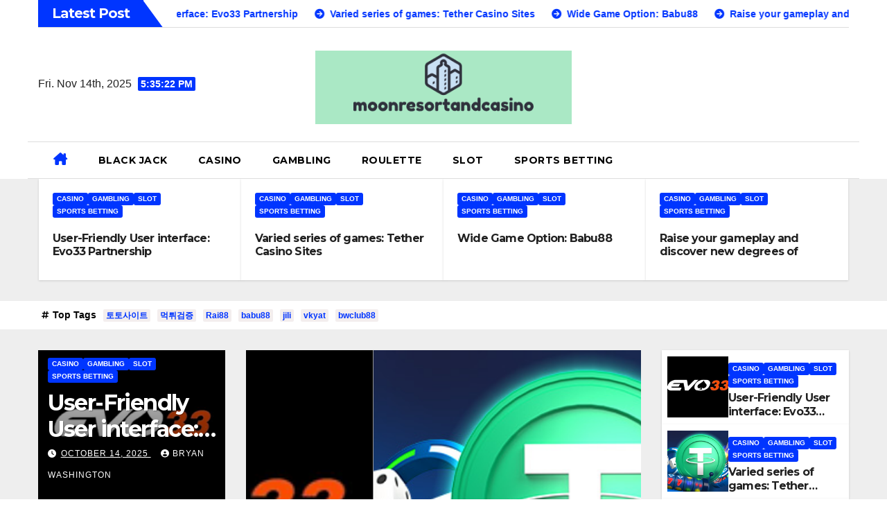

--- FILE ---
content_type: text/html; charset=UTF-8
request_url: https://moonresortandcasino.com/
body_size: 14696
content:
<!DOCTYPE html>
<html lang="en-US" prefix="og: https://ogp.me/ns#">
<head>
<meta charset="UTF-8">
<meta name="viewport" content="width=device-width, initial-scale=1">
<link rel="profile" href="https://gmpg.org/xfn/11">
	<style>img:is([sizes="auto" i], [sizes^="auto," i]) { contain-intrinsic-size: 3000px 1500px }</style>
	
<!-- Search Engine Optimization by Rank Math PRO - https://rankmath.com/ -->
<title>Moonresortandcasino- Best Online Casino Site</title>
<meta name="description" content="Stop by Station Casinos for free casino games and online slots! Our selection includes table games like Roulette, Keno, Baccarat, and Video Poker, as well as poker options."/>
<meta name="robots" content="follow, index"/>
<link rel="canonical" href="https://moonresortandcasino.com/" />
<link rel="next" href="https://moonresortandcasino.com/page/2/" />
<meta property="og:locale" content="en_US" />
<meta property="og:type" content="website" />
<meta property="og:title" content="Moonresortandcasino- Best Online Casino Site" />
<meta property="og:description" content="Stop by Station Casinos for free casino games and online slots! Our selection includes table games like Roulette, Keno, Baccarat, and Video Poker, as well as poker options." />
<meta property="og:url" content="https://moonresortandcasino.com/" />
<meta property="og:site_name" content="moonresortandcasino.com" />
<meta name="twitter:card" content="summary_large_image" />
<meta name="twitter:title" content="Moonresortandcasino- Best Online Casino Site" />
<meta name="twitter:description" content="Stop by Station Casinos for free casino games and online slots! Our selection includes table games like Roulette, Keno, Baccarat, and Video Poker, as well as poker options." />
<script type="application/ld+json" class="rank-math-schema-pro">{"@context":"https://schema.org","@graph":[{"@type":"Person","@id":"https://moonresortandcasino.com/#person","name":"moonresortandcasino.com","image":{"@type":"ImageObject","@id":"https://moonresortandcasino.com/#logo","url":"https://moonresortandcasino.com/wp-content/uploads/2022/06/Screenshot-26-150x121.png","contentUrl":"https://moonresortandcasino.com/wp-content/uploads/2022/06/Screenshot-26-150x121.png","caption":"moonresortandcasino.com","inLanguage":"en-US"}},{"@type":"WebSite","@id":"https://moonresortandcasino.com/#website","url":"https://moonresortandcasino.com","name":"moonresortandcasino.com","publisher":{"@id":"https://moonresortandcasino.com/#person"},"inLanguage":"en-US","potentialAction":{"@type":"SearchAction","target":"https://moonresortandcasino.com/?s={search_term_string}","query-input":"required name=search_term_string"}},{"@type":"CollectionPage","@id":"https://moonresortandcasino.com/#webpage","url":"https://moonresortandcasino.com/","name":"Moonresortandcasino- Best Online Casino Site","about":{"@id":"https://moonresortandcasino.com/#person"},"isPartOf":{"@id":"https://moonresortandcasino.com/#website"},"inLanguage":"en-US"}]}</script>
<meta name="google-site-verification" content="w_FWhZPQTkV7kROu8vF4pDmD6XyT8FuqpvxcJYDL57o" />
<!-- /Rank Math WordPress SEO plugin -->

<link rel='dns-prefetch' href='//fonts.googleapis.com' />
<link rel="alternate" type="application/rss+xml" title="moonresortandcasino.com &raquo; Feed" href="https://moonresortandcasino.com/feed/" />
<link rel="alternate" type="application/rss+xml" title="moonresortandcasino.com &raquo; Comments Feed" href="https://moonresortandcasino.com/comments/feed/" />
<script>
window._wpemojiSettings = {"baseUrl":"https:\/\/s.w.org\/images\/core\/emoji\/16.0.1\/72x72\/","ext":".png","svgUrl":"https:\/\/s.w.org\/images\/core\/emoji\/16.0.1\/svg\/","svgExt":".svg","source":{"concatemoji":"https:\/\/moonresortandcasino.com\/wp-includes\/js\/wp-emoji-release.min.js?ver=6.8.3"}};
/*! This file is auto-generated */
!function(s,n){var o,i,e;function c(e){try{var t={supportTests:e,timestamp:(new Date).valueOf()};sessionStorage.setItem(o,JSON.stringify(t))}catch(e){}}function p(e,t,n){e.clearRect(0,0,e.canvas.width,e.canvas.height),e.fillText(t,0,0);var t=new Uint32Array(e.getImageData(0,0,e.canvas.width,e.canvas.height).data),a=(e.clearRect(0,0,e.canvas.width,e.canvas.height),e.fillText(n,0,0),new Uint32Array(e.getImageData(0,0,e.canvas.width,e.canvas.height).data));return t.every(function(e,t){return e===a[t]})}function u(e,t){e.clearRect(0,0,e.canvas.width,e.canvas.height),e.fillText(t,0,0);for(var n=e.getImageData(16,16,1,1),a=0;a<n.data.length;a++)if(0!==n.data[a])return!1;return!0}function f(e,t,n,a){switch(t){case"flag":return n(e,"\ud83c\udff3\ufe0f\u200d\u26a7\ufe0f","\ud83c\udff3\ufe0f\u200b\u26a7\ufe0f")?!1:!n(e,"\ud83c\udde8\ud83c\uddf6","\ud83c\udde8\u200b\ud83c\uddf6")&&!n(e,"\ud83c\udff4\udb40\udc67\udb40\udc62\udb40\udc65\udb40\udc6e\udb40\udc67\udb40\udc7f","\ud83c\udff4\u200b\udb40\udc67\u200b\udb40\udc62\u200b\udb40\udc65\u200b\udb40\udc6e\u200b\udb40\udc67\u200b\udb40\udc7f");case"emoji":return!a(e,"\ud83e\udedf")}return!1}function g(e,t,n,a){var r="undefined"!=typeof WorkerGlobalScope&&self instanceof WorkerGlobalScope?new OffscreenCanvas(300,150):s.createElement("canvas"),o=r.getContext("2d",{willReadFrequently:!0}),i=(o.textBaseline="top",o.font="600 32px Arial",{});return e.forEach(function(e){i[e]=t(o,e,n,a)}),i}function t(e){var t=s.createElement("script");t.src=e,t.defer=!0,s.head.appendChild(t)}"undefined"!=typeof Promise&&(o="wpEmojiSettingsSupports",i=["flag","emoji"],n.supports={everything:!0,everythingExceptFlag:!0},e=new Promise(function(e){s.addEventListener("DOMContentLoaded",e,{once:!0})}),new Promise(function(t){var n=function(){try{var e=JSON.parse(sessionStorage.getItem(o));if("object"==typeof e&&"number"==typeof e.timestamp&&(new Date).valueOf()<e.timestamp+604800&&"object"==typeof e.supportTests)return e.supportTests}catch(e){}return null}();if(!n){if("undefined"!=typeof Worker&&"undefined"!=typeof OffscreenCanvas&&"undefined"!=typeof URL&&URL.createObjectURL&&"undefined"!=typeof Blob)try{var e="postMessage("+g.toString()+"("+[JSON.stringify(i),f.toString(),p.toString(),u.toString()].join(",")+"));",a=new Blob([e],{type:"text/javascript"}),r=new Worker(URL.createObjectURL(a),{name:"wpTestEmojiSupports"});return void(r.onmessage=function(e){c(n=e.data),r.terminate(),t(n)})}catch(e){}c(n=g(i,f,p,u))}t(n)}).then(function(e){for(var t in e)n.supports[t]=e[t],n.supports.everything=n.supports.everything&&n.supports[t],"flag"!==t&&(n.supports.everythingExceptFlag=n.supports.everythingExceptFlag&&n.supports[t]);n.supports.everythingExceptFlag=n.supports.everythingExceptFlag&&!n.supports.flag,n.DOMReady=!1,n.readyCallback=function(){n.DOMReady=!0}}).then(function(){return e}).then(function(){var e;n.supports.everything||(n.readyCallback(),(e=n.source||{}).concatemoji?t(e.concatemoji):e.wpemoji&&e.twemoji&&(t(e.twemoji),t(e.wpemoji)))}))}((window,document),window._wpemojiSettings);
</script>
<style id='wp-emoji-styles-inline-css'>

	img.wp-smiley, img.emoji {
		display: inline !important;
		border: none !important;
		box-shadow: none !important;
		height: 1em !important;
		width: 1em !important;
		margin: 0 0.07em !important;
		vertical-align: -0.1em !important;
		background: none !important;
		padding: 0 !important;
	}
</style>
<link rel='stylesheet' id='wp-block-library-css' href='https://moonresortandcasino.com/wp-includes/css/dist/block-library/style.min.css?ver=6.8.3' media='all' />
<style id='wp-block-library-theme-inline-css'>
.wp-block-audio :where(figcaption){color:#555;font-size:13px;text-align:center}.is-dark-theme .wp-block-audio :where(figcaption){color:#ffffffa6}.wp-block-audio{margin:0 0 1em}.wp-block-code{border:1px solid #ccc;border-radius:4px;font-family:Menlo,Consolas,monaco,monospace;padding:.8em 1em}.wp-block-embed :where(figcaption){color:#555;font-size:13px;text-align:center}.is-dark-theme .wp-block-embed :where(figcaption){color:#ffffffa6}.wp-block-embed{margin:0 0 1em}.blocks-gallery-caption{color:#555;font-size:13px;text-align:center}.is-dark-theme .blocks-gallery-caption{color:#ffffffa6}:root :where(.wp-block-image figcaption){color:#555;font-size:13px;text-align:center}.is-dark-theme :root :where(.wp-block-image figcaption){color:#ffffffa6}.wp-block-image{margin:0 0 1em}.wp-block-pullquote{border-bottom:4px solid;border-top:4px solid;color:currentColor;margin-bottom:1.75em}.wp-block-pullquote cite,.wp-block-pullquote footer,.wp-block-pullquote__citation{color:currentColor;font-size:.8125em;font-style:normal;text-transform:uppercase}.wp-block-quote{border-left:.25em solid;margin:0 0 1.75em;padding-left:1em}.wp-block-quote cite,.wp-block-quote footer{color:currentColor;font-size:.8125em;font-style:normal;position:relative}.wp-block-quote:where(.has-text-align-right){border-left:none;border-right:.25em solid;padding-left:0;padding-right:1em}.wp-block-quote:where(.has-text-align-center){border:none;padding-left:0}.wp-block-quote.is-large,.wp-block-quote.is-style-large,.wp-block-quote:where(.is-style-plain){border:none}.wp-block-search .wp-block-search__label{font-weight:700}.wp-block-search__button{border:1px solid #ccc;padding:.375em .625em}:where(.wp-block-group.has-background){padding:1.25em 2.375em}.wp-block-separator.has-css-opacity{opacity:.4}.wp-block-separator{border:none;border-bottom:2px solid;margin-left:auto;margin-right:auto}.wp-block-separator.has-alpha-channel-opacity{opacity:1}.wp-block-separator:not(.is-style-wide):not(.is-style-dots){width:100px}.wp-block-separator.has-background:not(.is-style-dots){border-bottom:none;height:1px}.wp-block-separator.has-background:not(.is-style-wide):not(.is-style-dots){height:2px}.wp-block-table{margin:0 0 1em}.wp-block-table td,.wp-block-table th{word-break:normal}.wp-block-table :where(figcaption){color:#555;font-size:13px;text-align:center}.is-dark-theme .wp-block-table :where(figcaption){color:#ffffffa6}.wp-block-video :where(figcaption){color:#555;font-size:13px;text-align:center}.is-dark-theme .wp-block-video :where(figcaption){color:#ffffffa6}.wp-block-video{margin:0 0 1em}:root :where(.wp-block-template-part.has-background){margin-bottom:0;margin-top:0;padding:1.25em 2.375em}
</style>
<style id='classic-theme-styles-inline-css'>
/*! This file is auto-generated */
.wp-block-button__link{color:#fff;background-color:#32373c;border-radius:9999px;box-shadow:none;text-decoration:none;padding:calc(.667em + 2px) calc(1.333em + 2px);font-size:1.125em}.wp-block-file__button{background:#32373c;color:#fff;text-decoration:none}
</style>
<style id='global-styles-inline-css'>
:root{--wp--preset--aspect-ratio--square: 1;--wp--preset--aspect-ratio--4-3: 4/3;--wp--preset--aspect-ratio--3-4: 3/4;--wp--preset--aspect-ratio--3-2: 3/2;--wp--preset--aspect-ratio--2-3: 2/3;--wp--preset--aspect-ratio--16-9: 16/9;--wp--preset--aspect-ratio--9-16: 9/16;--wp--preset--color--black: #000000;--wp--preset--color--cyan-bluish-gray: #abb8c3;--wp--preset--color--white: #ffffff;--wp--preset--color--pale-pink: #f78da7;--wp--preset--color--vivid-red: #cf2e2e;--wp--preset--color--luminous-vivid-orange: #ff6900;--wp--preset--color--luminous-vivid-amber: #fcb900;--wp--preset--color--light-green-cyan: #7bdcb5;--wp--preset--color--vivid-green-cyan: #00d084;--wp--preset--color--pale-cyan-blue: #8ed1fc;--wp--preset--color--vivid-cyan-blue: #0693e3;--wp--preset--color--vivid-purple: #9b51e0;--wp--preset--gradient--vivid-cyan-blue-to-vivid-purple: linear-gradient(135deg,rgba(6,147,227,1) 0%,rgb(155,81,224) 100%);--wp--preset--gradient--light-green-cyan-to-vivid-green-cyan: linear-gradient(135deg,rgb(122,220,180) 0%,rgb(0,208,130) 100%);--wp--preset--gradient--luminous-vivid-amber-to-luminous-vivid-orange: linear-gradient(135deg,rgba(252,185,0,1) 0%,rgba(255,105,0,1) 100%);--wp--preset--gradient--luminous-vivid-orange-to-vivid-red: linear-gradient(135deg,rgba(255,105,0,1) 0%,rgb(207,46,46) 100%);--wp--preset--gradient--very-light-gray-to-cyan-bluish-gray: linear-gradient(135deg,rgb(238,238,238) 0%,rgb(169,184,195) 100%);--wp--preset--gradient--cool-to-warm-spectrum: linear-gradient(135deg,rgb(74,234,220) 0%,rgb(151,120,209) 20%,rgb(207,42,186) 40%,rgb(238,44,130) 60%,rgb(251,105,98) 80%,rgb(254,248,76) 100%);--wp--preset--gradient--blush-light-purple: linear-gradient(135deg,rgb(255,206,236) 0%,rgb(152,150,240) 100%);--wp--preset--gradient--blush-bordeaux: linear-gradient(135deg,rgb(254,205,165) 0%,rgb(254,45,45) 50%,rgb(107,0,62) 100%);--wp--preset--gradient--luminous-dusk: linear-gradient(135deg,rgb(255,203,112) 0%,rgb(199,81,192) 50%,rgb(65,88,208) 100%);--wp--preset--gradient--pale-ocean: linear-gradient(135deg,rgb(255,245,203) 0%,rgb(182,227,212) 50%,rgb(51,167,181) 100%);--wp--preset--gradient--electric-grass: linear-gradient(135deg,rgb(202,248,128) 0%,rgb(113,206,126) 100%);--wp--preset--gradient--midnight: linear-gradient(135deg,rgb(2,3,129) 0%,rgb(40,116,252) 100%);--wp--preset--font-size--small: 13px;--wp--preset--font-size--medium: 20px;--wp--preset--font-size--large: 36px;--wp--preset--font-size--x-large: 42px;--wp--preset--spacing--20: 0.44rem;--wp--preset--spacing--30: 0.67rem;--wp--preset--spacing--40: 1rem;--wp--preset--spacing--50: 1.5rem;--wp--preset--spacing--60: 2.25rem;--wp--preset--spacing--70: 3.38rem;--wp--preset--spacing--80: 5.06rem;--wp--preset--shadow--natural: 6px 6px 9px rgba(0, 0, 0, 0.2);--wp--preset--shadow--deep: 12px 12px 50px rgba(0, 0, 0, 0.4);--wp--preset--shadow--sharp: 6px 6px 0px rgba(0, 0, 0, 0.2);--wp--preset--shadow--outlined: 6px 6px 0px -3px rgba(255, 255, 255, 1), 6px 6px rgba(0, 0, 0, 1);--wp--preset--shadow--crisp: 6px 6px 0px rgba(0, 0, 0, 1);}:root :where(.is-layout-flow) > :first-child{margin-block-start: 0;}:root :where(.is-layout-flow) > :last-child{margin-block-end: 0;}:root :where(.is-layout-flow) > *{margin-block-start: 24px;margin-block-end: 0;}:root :where(.is-layout-constrained) > :first-child{margin-block-start: 0;}:root :where(.is-layout-constrained) > :last-child{margin-block-end: 0;}:root :where(.is-layout-constrained) > *{margin-block-start: 24px;margin-block-end: 0;}:root :where(.is-layout-flex){gap: 24px;}:root :where(.is-layout-grid){gap: 24px;}body .is-layout-flex{display: flex;}.is-layout-flex{flex-wrap: wrap;align-items: center;}.is-layout-flex > :is(*, div){margin: 0;}body .is-layout-grid{display: grid;}.is-layout-grid > :is(*, div){margin: 0;}.has-black-color{color: var(--wp--preset--color--black) !important;}.has-cyan-bluish-gray-color{color: var(--wp--preset--color--cyan-bluish-gray) !important;}.has-white-color{color: var(--wp--preset--color--white) !important;}.has-pale-pink-color{color: var(--wp--preset--color--pale-pink) !important;}.has-vivid-red-color{color: var(--wp--preset--color--vivid-red) !important;}.has-luminous-vivid-orange-color{color: var(--wp--preset--color--luminous-vivid-orange) !important;}.has-luminous-vivid-amber-color{color: var(--wp--preset--color--luminous-vivid-amber) !important;}.has-light-green-cyan-color{color: var(--wp--preset--color--light-green-cyan) !important;}.has-vivid-green-cyan-color{color: var(--wp--preset--color--vivid-green-cyan) !important;}.has-pale-cyan-blue-color{color: var(--wp--preset--color--pale-cyan-blue) !important;}.has-vivid-cyan-blue-color{color: var(--wp--preset--color--vivid-cyan-blue) !important;}.has-vivid-purple-color{color: var(--wp--preset--color--vivid-purple) !important;}.has-black-background-color{background-color: var(--wp--preset--color--black) !important;}.has-cyan-bluish-gray-background-color{background-color: var(--wp--preset--color--cyan-bluish-gray) !important;}.has-white-background-color{background-color: var(--wp--preset--color--white) !important;}.has-pale-pink-background-color{background-color: var(--wp--preset--color--pale-pink) !important;}.has-vivid-red-background-color{background-color: var(--wp--preset--color--vivid-red) !important;}.has-luminous-vivid-orange-background-color{background-color: var(--wp--preset--color--luminous-vivid-orange) !important;}.has-luminous-vivid-amber-background-color{background-color: var(--wp--preset--color--luminous-vivid-amber) !important;}.has-light-green-cyan-background-color{background-color: var(--wp--preset--color--light-green-cyan) !important;}.has-vivid-green-cyan-background-color{background-color: var(--wp--preset--color--vivid-green-cyan) !important;}.has-pale-cyan-blue-background-color{background-color: var(--wp--preset--color--pale-cyan-blue) !important;}.has-vivid-cyan-blue-background-color{background-color: var(--wp--preset--color--vivid-cyan-blue) !important;}.has-vivid-purple-background-color{background-color: var(--wp--preset--color--vivid-purple) !important;}.has-black-border-color{border-color: var(--wp--preset--color--black) !important;}.has-cyan-bluish-gray-border-color{border-color: var(--wp--preset--color--cyan-bluish-gray) !important;}.has-white-border-color{border-color: var(--wp--preset--color--white) !important;}.has-pale-pink-border-color{border-color: var(--wp--preset--color--pale-pink) !important;}.has-vivid-red-border-color{border-color: var(--wp--preset--color--vivid-red) !important;}.has-luminous-vivid-orange-border-color{border-color: var(--wp--preset--color--luminous-vivid-orange) !important;}.has-luminous-vivid-amber-border-color{border-color: var(--wp--preset--color--luminous-vivid-amber) !important;}.has-light-green-cyan-border-color{border-color: var(--wp--preset--color--light-green-cyan) !important;}.has-vivid-green-cyan-border-color{border-color: var(--wp--preset--color--vivid-green-cyan) !important;}.has-pale-cyan-blue-border-color{border-color: var(--wp--preset--color--pale-cyan-blue) !important;}.has-vivid-cyan-blue-border-color{border-color: var(--wp--preset--color--vivid-cyan-blue) !important;}.has-vivid-purple-border-color{border-color: var(--wp--preset--color--vivid-purple) !important;}.has-vivid-cyan-blue-to-vivid-purple-gradient-background{background: var(--wp--preset--gradient--vivid-cyan-blue-to-vivid-purple) !important;}.has-light-green-cyan-to-vivid-green-cyan-gradient-background{background: var(--wp--preset--gradient--light-green-cyan-to-vivid-green-cyan) !important;}.has-luminous-vivid-amber-to-luminous-vivid-orange-gradient-background{background: var(--wp--preset--gradient--luminous-vivid-amber-to-luminous-vivid-orange) !important;}.has-luminous-vivid-orange-to-vivid-red-gradient-background{background: var(--wp--preset--gradient--luminous-vivid-orange-to-vivid-red) !important;}.has-very-light-gray-to-cyan-bluish-gray-gradient-background{background: var(--wp--preset--gradient--very-light-gray-to-cyan-bluish-gray) !important;}.has-cool-to-warm-spectrum-gradient-background{background: var(--wp--preset--gradient--cool-to-warm-spectrum) !important;}.has-blush-light-purple-gradient-background{background: var(--wp--preset--gradient--blush-light-purple) !important;}.has-blush-bordeaux-gradient-background{background: var(--wp--preset--gradient--blush-bordeaux) !important;}.has-luminous-dusk-gradient-background{background: var(--wp--preset--gradient--luminous-dusk) !important;}.has-pale-ocean-gradient-background{background: var(--wp--preset--gradient--pale-ocean) !important;}.has-electric-grass-gradient-background{background: var(--wp--preset--gradient--electric-grass) !important;}.has-midnight-gradient-background{background: var(--wp--preset--gradient--midnight) !important;}.has-small-font-size{font-size: var(--wp--preset--font-size--small) !important;}.has-medium-font-size{font-size: var(--wp--preset--font-size--medium) !important;}.has-large-font-size{font-size: var(--wp--preset--font-size--large) !important;}.has-x-large-font-size{font-size: var(--wp--preset--font-size--x-large) !important;}
:root :where(.wp-block-pullquote){font-size: 1.5em;line-height: 1.6;}
</style>
<link rel='stylesheet' id='dashicons-css' href='https://moonresortandcasino.com/wp-includes/css/dashicons.min.css?ver=6.8.3' media='all' />
<link rel='stylesheet' id='admin-bar-css' href='https://moonresortandcasino.com/wp-includes/css/admin-bar.min.css?ver=6.8.3' media='all' />
<style id='admin-bar-inline-css'>

    /* Hide CanvasJS credits for P404 charts specifically */
    #p404RedirectChart .canvasjs-chart-credit {
        display: none !important;
    }
    
    #p404RedirectChart canvas {
        border-radius: 6px;
    }

    .p404-redirect-adminbar-weekly-title {
        font-weight: bold;
        font-size: 14px;
        color: #fff;
        margin-bottom: 6px;
    }

    #wpadminbar #wp-admin-bar-p404_free_top_button .ab-icon:before {
        content: "\f103";
        color: #dc3545;
        top: 3px;
    }
    
    #wp-admin-bar-p404_free_top_button .ab-item {
        min-width: 80px !important;
        padding: 0px !important;
    }
    
    /* Ensure proper positioning and z-index for P404 dropdown */
    .p404-redirect-adminbar-dropdown-wrap { 
        min-width: 0; 
        padding: 0;
        position: static !important;
    }
    
    #wpadminbar #wp-admin-bar-p404_free_top_button_dropdown {
        position: static !important;
    }
    
    #wpadminbar #wp-admin-bar-p404_free_top_button_dropdown .ab-item {
        padding: 0 !important;
        margin: 0 !important;
    }
    
    .p404-redirect-dropdown-container {
        min-width: 340px;
        padding: 18px 18px 12px 18px;
        background: #23282d !important;
        color: #fff;
        border-radius: 12px;
        box-shadow: 0 8px 32px rgba(0,0,0,0.25);
        margin-top: 10px;
        position: relative !important;
        z-index: 999999 !important;
        display: block !important;
        border: 1px solid #444;
    }
    
    /* Ensure P404 dropdown appears on hover */
    #wpadminbar #wp-admin-bar-p404_free_top_button .p404-redirect-dropdown-container { 
        display: none !important;
    }
    
    #wpadminbar #wp-admin-bar-p404_free_top_button:hover .p404-redirect-dropdown-container { 
        display: block !important;
    }
    
    #wpadminbar #wp-admin-bar-p404_free_top_button:hover #wp-admin-bar-p404_free_top_button_dropdown .p404-redirect-dropdown-container {
        display: block !important;
    }
    
    .p404-redirect-card {
        background: #2c3338;
        border-radius: 8px;
        padding: 18px 18px 12px 18px;
        box-shadow: 0 2px 8px rgba(0,0,0,0.07);
        display: flex;
        flex-direction: column;
        align-items: flex-start;
        border: 1px solid #444;
    }
    
    .p404-redirect-btn {
        display: inline-block;
        background: #dc3545;
        color: #fff !important;
        font-weight: bold;
        padding: 5px 22px;
        border-radius: 8px;
        text-decoration: none;
        font-size: 17px;
        transition: background 0.2s, box-shadow 0.2s;
        margin-top: 8px;
        box-shadow: 0 2px 8px rgba(220,53,69,0.15);
        text-align: center;
        line-height: 1.6;
    }
    
    .p404-redirect-btn:hover {
        background: #c82333;
        color: #fff !important;
        box-shadow: 0 4px 16px rgba(220,53,69,0.25);
    }
    
    /* Prevent conflicts with other admin bar dropdowns */
    #wpadminbar .ab-top-menu > li:hover > .ab-item,
    #wpadminbar .ab-top-menu > li.hover > .ab-item {
        z-index: auto;
    }
    
    #wpadminbar #wp-admin-bar-p404_free_top_button:hover > .ab-item {
        z-index: 999998 !important;
    }
    
</style>
<link rel='stylesheet' id='contact-form-7-css' href='https://moonresortandcasino.com/wp-content/plugins/contact-form-7/includes/css/styles.css?ver=6.1.3' media='all' />
<link rel='stylesheet' id='PageBuilderSandwich-css' href='https://moonresortandcasino.com/wp-content/plugins/page-builder-sandwich/page_builder_sandwich/css/style.min.css?ver=5.1.0' media='all' />
<link rel='stylesheet' id='atw-posts-style-sheet-css' href='https://moonresortandcasino.com/wp-content/plugins/show-posts/atw-posts-style.min.css?ver=1.8.1' media='all' />
<link rel='stylesheet' id='newsup-fonts-css' href='//fonts.googleapis.com/css?family=Montserrat%3A400%2C500%2C700%2C800%7CWork%2BSans%3A300%2C400%2C500%2C600%2C700%2C800%2C900%26display%3Dswap&#038;subset=latin%2Clatin-ext' media='all' />
<link rel='stylesheet' id='bootstrap-css' href='https://moonresortandcasino.com/wp-content/themes/newsup/css/bootstrap.css?ver=6.8.3' media='all' />
<link rel='stylesheet' id='newsup-style-css' href='https://moonresortandcasino.com/wp-content/themes/news-jack/style.css?ver=6.8.3' media='all' />
<link rel='stylesheet' id='font-awesome-5-all-css' href='https://moonresortandcasino.com/wp-content/themes/newsup/css/font-awesome/css/all.min.css?ver=6.8.3' media='all' />
<link rel='stylesheet' id='font-awesome-4-shim-css' href='https://moonresortandcasino.com/wp-content/themes/newsup/css/font-awesome/css/v4-shims.min.css?ver=6.8.3' media='all' />
<link rel='stylesheet' id='owl-carousel-css' href='https://moonresortandcasino.com/wp-content/themes/newsup/css/owl.carousel.css?ver=6.8.3' media='all' />
<link rel='stylesheet' id='smartmenus-css' href='https://moonresortandcasino.com/wp-content/themes/newsup/css/jquery.smartmenus.bootstrap.css?ver=6.8.3' media='all' />
<link rel='stylesheet' id='newsup-custom-css-css' href='https://moonresortandcasino.com/wp-content/themes/newsup/inc/ansar/customize/css/customizer.css?ver=1.0' media='all' />
<link rel='stylesheet' id='newsup-style-parent-css' href='https://moonresortandcasino.com/wp-content/themes/newsup/style.css?ver=6.8.3' media='all' />
<link rel='stylesheet' id='newsjack-style-css' href='https://moonresortandcasino.com/wp-content/themes/news-jack/style.css?ver=1.0' media='all' />
<link rel='stylesheet' id='newsjack-default-css-css' href='https://moonresortandcasino.com/wp-content/themes/news-jack/css/colors/default.css?ver=6.8.3' media='all' />
<script id="PageBuilderSandwich-js-extra">
var pbsFrontendParams = {"theme_name":"news-jack","map_api_key":""};
</script>
<script src="https://moonresortandcasino.com/wp-content/plugins/page-builder-sandwich/page_builder_sandwich/js/min/frontend-min.js?ver=5.1.0" id="PageBuilderSandwich-js"></script>
<script src="https://moonresortandcasino.com/wp-includes/js/jquery/jquery.min.js?ver=3.7.1" id="jquery-core-js"></script>
<script src="https://moonresortandcasino.com/wp-includes/js/jquery/jquery-migrate.min.js?ver=3.4.1" id="jquery-migrate-js"></script>
<script src="https://moonresortandcasino.com/wp-content/themes/newsup/js/navigation.js?ver=6.8.3" id="newsup-navigation-js"></script>
<script src="https://moonresortandcasino.com/wp-content/themes/newsup/js/bootstrap.js?ver=6.8.3" id="bootstrap-js"></script>
<script src="https://moonresortandcasino.com/wp-content/themes/newsup/js/owl.carousel.min.js?ver=6.8.3" id="owl-carousel-min-js"></script>
<script src="https://moonresortandcasino.com/wp-content/themes/newsup/js/jquery.smartmenus.js?ver=6.8.3" id="smartmenus-js-js"></script>
<script src="https://moonresortandcasino.com/wp-content/themes/newsup/js/jquery.smartmenus.bootstrap.js?ver=6.8.3" id="bootstrap-smartmenus-js-js"></script>
<script src="https://moonresortandcasino.com/wp-content/themes/newsup/js/jquery.marquee.js?ver=6.8.3" id="newsup-marquee-js-js"></script>
<script src="https://moonresortandcasino.com/wp-content/themes/newsup/js/main.js?ver=6.8.3" id="newsup-main-js-js"></script>
<link rel="https://api.w.org/" href="https://moonresortandcasino.com/wp-json/" /><link rel="EditURI" type="application/rsd+xml" title="RSD" href="https://moonresortandcasino.com/xmlrpc.php?rsd" />
<meta name="generator" content="WordPress 6.8.3" />
 
<style type="text/css" id="custom-background-css">
    .wrapper { background-color: #eee; }
</style>
    <style type="text/css">
            .site-title,
        .site-description {
            position: absolute;
            clip: rect(1px, 1px, 1px, 1px);
        }
        </style>
    </head>
<body data-rsssl=1 class="home blog wp-custom-logo wp-embed-responsive wp-theme-newsup wp-child-theme-news-jack hfeed ta-hide-date-author-in-list" >
<div id="page" class="site">
<a class="skip-link screen-reader-text" href="#content">
Skip to content</a>
    <div class="wrapper">
        <header class="mg-headwidget center light">
                        <section class="mg-latest-news-sec"> 
                                    <div class="container-fluid">
                        <div class="mg-latest-news">
                            <div class="bn_title">
                                <h2 class="title">
                                                                            Latest Post<span></span>
                                                                    </h2>
                            </div>
                             
                            <div class="mg-latest-news-slider marquee">
                                                                    <a href="https://moonresortandcasino.com/user-friendly-user-interface-evo33-partnership/">
                                            <span>User-Friendly User interface: Evo33 Partnership</span>
                                            </a>
                                                                                <a href="https://moonresortandcasino.com/varied-series-of-games-tether-casino-sites/">
                                            <span>Varied series of games: Tether Casino Sites</span>
                                            </a>
                                                                                <a href="https://moonresortandcasino.com/wide-game-option-babu88/">
                                            <span>Wide Game Option: Babu88</span>
                                            </a>
                                                                                <a href="https://moonresortandcasino.com/raise-your-gameplay-and-discover-new-degrees-of-amusement-woo-casino/">
                                            <span>Raise your gameplay and discover new degrees of amusement: Woo Casino</span>
                                            </a>
                                                                                <a href="https://moonresortandcasino.com/future-of-port-video-pc-gaming-%e1%80%85%e1%80%9c%e1%80%b1%e1%80%ac%e1%80%b7%e1%80%82%e1%80%ad%e1%80%99%e1%80%ba%e1%80%b8-app-download/">
                                            <span>Future of Port Video pc gaming: စလော့ဂိမ်း app download</span>
                                            </a>
                                                                    </div>
                        </div>
                    </div>
                    <!-- Excluive line END -->
                </section>            <!--==================== TOP BAR ====================-->

            <div class="clearfix"></div>
                        <div class="mg-nav-widget-area-back" style='background-image: url("" );'>
                        <div class="overlay">
              <div class="inner"  style="background-color:#fff;" > 
                <div class="container-fluid">
    <div class="mg-nav-widget-area">
        <div class="row align-items-center">
                        <div class="col-md-4 col-sm-4 text-center-xs">
                            <div class="heacent">Fri. Nov 14th, 2025                         <span  id="time" class="time"></span>
                                      </div>
              
            </div>

            <div class="col-md-4 col-sm-4 text-center-xs">
                <div class="navbar-header">
                    <span class="navbar-brand"><img width="424" height="121" src="https://moonresortandcasino.com/wp-content/uploads/2022/06/Screenshot-26.png" class="custom-logo" alt="" decoding="async" fetchpriority="high" srcset="https://moonresortandcasino.com/wp-content/uploads/2022/06/Screenshot-26.png 424w, https://moonresortandcasino.com/wp-content/uploads/2022/06/Screenshot-26-300x86.png 300w" sizes="(max-width: 424px) 100vw, 424px" /></span>                </div>
                         <div class="col-md-4 col-sm-4 text-center-xs">
                <ul class="mg-social info-right heacent">
                    
                                      </ul>
            </div>
                    </div>
    </div>
</div>
              </div>
              </div>
          </div>
    <div class="mg-menu-full">
      <nav class="navbar navbar-expand-lg navbar-wp">
        <div class="container-fluid ">
          <!-- Right nav -->
                    <div class="m-header align-items-center">
                                                <a class="mobilehomebtn" href="https://moonresortandcasino.com"><span class="fas fa-home"></span></a>
                        <!-- navbar-toggle -->
                        <button class="navbar-toggler mx-auto" type="button" data-toggle="collapse" data-target="#navbar-wp" aria-controls="navbarSupportedContent" aria-expanded="false" aria-label="Toggle navigation">
                          <i class="fas fa-bars"></i>
                        </button>
                        <!-- /navbar-toggle -->
                        <div class="dropdown show mg-search-box pr-2 d-none">
                            <a class="dropdown-toggle msearch ml-auto" href="#" role="button" id="dropdownMenuLink" data-toggle="dropdown" aria-haspopup="true" aria-expanded="false">
                               <i class="fas fa-search"></i>
                            </a>

                            <div class="dropdown-menu searchinner" aria-labelledby="dropdownMenuLink">
                        <form role="search" method="get" id="searchform" action="https://moonresortandcasino.com/">
  <div class="input-group">
    <input type="search" class="form-control" placeholder="Search" value="" name="s" />
    <span class="input-group-btn btn-default">
    <button type="submit" class="btn"> <i class="fas fa-search"></i> </button>
    </span> </div>
</form>                      </div>
                        </div>
                        
                    </div>
                    <!-- /Right nav -->
         
          
                  <div class="collapse navbar-collapse" id="navbar-wp">
                  	<div class="d-md-block">
                  <ul id="menu-menu" class="nav navbar-nav mr-auto"><li class="active home"><a class="homebtn" href="https://moonresortandcasino.com"><span class='fa-solid fa-house-chimney'></span></a></li><li id="menu-item-16" class="menu-item menu-item-type-taxonomy menu-item-object-category menu-item-16"><a class="nav-link" title="BLACK JACK" href="https://moonresortandcasino.com/category/black-jack/">BLACK JACK</a></li>
<li id="menu-item-17" class="menu-item menu-item-type-taxonomy menu-item-object-category menu-item-17"><a class="nav-link" title="CASINO" href="https://moonresortandcasino.com/category/casino/">CASINO</a></li>
<li id="menu-item-18" class="menu-item menu-item-type-taxonomy menu-item-object-category menu-item-18"><a class="nav-link" title="GAMBLING" href="https://moonresortandcasino.com/category/gambling/">GAMBLING</a></li>
<li id="menu-item-19" class="menu-item menu-item-type-taxonomy menu-item-object-category menu-item-19"><a class="nav-link" title="ROULETTE" href="https://moonresortandcasino.com/category/roulette/">ROULETTE</a></li>
<li id="menu-item-20" class="menu-item menu-item-type-taxonomy menu-item-object-category menu-item-20"><a class="nav-link" title="SLOT" href="https://moonresortandcasino.com/category/slot/">SLOT</a></li>
<li id="menu-item-21" class="menu-item menu-item-type-taxonomy menu-item-object-category menu-item-21"><a class="nav-link" title="SPORTS BETTING" href="https://moonresortandcasino.com/category/sports-betting/">SPORTS BETTING</a></li>
</ul>        				</div>		
              		</div>
                  <!-- Right nav -->
                    <div class="desk-header pl-3 ml-auto my-2 my-lg-0 position-relative align-items-center">
                        <!-- /navbar-toggle -->
                        <div class="dropdown show mg-search-box">
                      <a class="dropdown-toggle msearch ml-auto" href="#" role="button" id="dropdownMenuLink" data-toggle="dropdown" aria-haspopup="true" aria-expanded="false">
                       <i class="fas fa-search"></i>
                      </a>
                      <div class="dropdown-menu searchinner" aria-labelledby="dropdownMenuLink">
                        <form role="search" method="get" id="searchform" action="https://moonresortandcasino.com/">
  <div class="input-group">
    <input type="search" class="form-control" placeholder="Search" value="" name="s" />
    <span class="input-group-btn btn-default">
    <button type="submit" class="btn"> <i class="fas fa-search"></i> </button>
    </span> </div>
</form>                      </div>
                    </div>
                    </div>
                    <!-- /Right nav --> 
          </div>
      </nav> <!-- /Navigation -->
    </div>
</header>
<div class="clearfix"></div>
<div class="container-fluid">
         <div class="row no-gutter px-3">
            <!-- mg-blog-post -->
     <div class="col-md-3">
        <div class="mg-top-blog-title">
          <article class="small">
              <div class="mg-blog-category"><div class="mg-blog-category"><a class="newsup-categories category-color-1" href="https://moonresortandcasino.com/category/casino/" alt="View all posts in CASINO"> 
                                 CASINO
                             </a><a class="newsup-categories category-color-1" href="https://moonresortandcasino.com/category/gambling/" alt="View all posts in GAMBLING"> 
                                 GAMBLING
                             </a><a class="newsup-categories category-color-1" href="https://moonresortandcasino.com/category/slot/" alt="View all posts in SLOT"> 
                                 SLOT
                             </a><a class="newsup-categories category-color-1" href="https://moonresortandcasino.com/category/sports-betting/" alt="View all posts in SPORTS BETTING"> 
                                 SPORTS BETTING
                             </a></div></div>
              <!-- small-post-content -->
            <h4 class="title"><a href="https://moonresortandcasino.com/user-friendly-user-interface-evo33-partnership/">User-Friendly User interface: Evo33 Partnership</a></h4>
        </article>
      </div>
      <!--/ mg-blog-post -->
    </div>
        <!-- mg-blog-post -->
     <div class="col-md-3">
        <div class="mg-top-blog-title">
          <article class="small">
              <div class="mg-blog-category"><div class="mg-blog-category"><a class="newsup-categories category-color-1" href="https://moonresortandcasino.com/category/casino/" alt="View all posts in CASINO"> 
                                 CASINO
                             </a><a class="newsup-categories category-color-1" href="https://moonresortandcasino.com/category/gambling/" alt="View all posts in GAMBLING"> 
                                 GAMBLING
                             </a><a class="newsup-categories category-color-1" href="https://moonresortandcasino.com/category/slot/" alt="View all posts in SLOT"> 
                                 SLOT
                             </a><a class="newsup-categories category-color-1" href="https://moonresortandcasino.com/category/sports-betting/" alt="View all posts in SPORTS BETTING"> 
                                 SPORTS BETTING
                             </a></div></div>
              <!-- small-post-content -->
            <h4 class="title"><a href="https://moonresortandcasino.com/varied-series-of-games-tether-casino-sites/">Varied series of games: Tether Casino Sites</a></h4>
        </article>
      </div>
      <!--/ mg-blog-post -->
    </div>
        <!-- mg-blog-post -->
     <div class="col-md-3">
        <div class="mg-top-blog-title">
          <article class="small">
              <div class="mg-blog-category"><div class="mg-blog-category"><a class="newsup-categories category-color-1" href="https://moonresortandcasino.com/category/casino/" alt="View all posts in CASINO"> 
                                 CASINO
                             </a><a class="newsup-categories category-color-1" href="https://moonresortandcasino.com/category/gambling/" alt="View all posts in GAMBLING"> 
                                 GAMBLING
                             </a><a class="newsup-categories category-color-1" href="https://moonresortandcasino.com/category/slot/" alt="View all posts in SLOT"> 
                                 SLOT
                             </a><a class="newsup-categories category-color-1" href="https://moonresortandcasino.com/category/sports-betting/" alt="View all posts in SPORTS BETTING"> 
                                 SPORTS BETTING
                             </a></div></div>
              <!-- small-post-content -->
            <h4 class="title"><a href="https://moonresortandcasino.com/wide-game-option-babu88/">Wide Game Option: Babu88</a></h4>
        </article>
      </div>
      <!--/ mg-blog-post -->
    </div>
        <!-- mg-blog-post -->
     <div class="col-md-3">
        <div class="mg-top-blog-title">
          <article class="small">
              <div class="mg-blog-category"><div class="mg-blog-category"><a class="newsup-categories category-color-1" href="https://moonresortandcasino.com/category/casino/" alt="View all posts in CASINO"> 
                                 CASINO
                             </a><a class="newsup-categories category-color-1" href="https://moonresortandcasino.com/category/gambling/" alt="View all posts in GAMBLING"> 
                                 GAMBLING
                             </a><a class="newsup-categories category-color-1" href="https://moonresortandcasino.com/category/slot/" alt="View all posts in SLOT"> 
                                 SLOT
                             </a><a class="newsup-categories category-color-1" href="https://moonresortandcasino.com/category/sports-betting/" alt="View all posts in SPORTS BETTING"> 
                                 SPORTS BETTING
                             </a></div></div>
              <!-- small-post-content -->
            <h4 class="title"><a href="https://moonresortandcasino.com/raise-your-gameplay-and-discover-new-degrees-of-amusement-woo-casino/">Raise your gameplay and discover new degrees of amusement: Woo Casino</a></h4>
        </article>
      </div>
      <!--/ mg-blog-post -->
    </div>
    </div>
</div>

 <section class="mg-tpt-tag-area"><div class="container-fluid"><div class="mg-tpt-txnlst clearfix"><strong>Top Tags</strong><ul><li><a href="https://moonresortandcasino.com/tag/%ed%86%a0%ed%86%a0%ec%82%ac%ec%9d%b4%ed%8a%b8/">토토사이트</a></li><li><a href="https://moonresortandcasino.com/tag/%eb%a8%b9%ed%8a%80%ea%b2%80%ec%a6%9d/">먹튀검증</a></li><li><a href="https://moonresortandcasino.com/tag/rai88/">Rai88</a></li><li><a href="https://moonresortandcasino.com/tag/babu88/">babu88</a></li><li><a href="https://moonresortandcasino.com/tag/jili/">jili</a></li><li><a href="https://moonresortandcasino.com/tag/vkyat/">vkyat</a></li><li><a href="https://moonresortandcasino.com/tag/bwclub88/">bwclub88</a></li></ul></div></div></section>            <section class="mg-fea-area">
                    <div class="overlay">
                <div class="container-fluid">
                    <div class="row">
                        
        <div class="col-md-3">
            
            
               
                                                <div class="mg-blog-post lg mins back-img mr-bot30" style="background-image: url('https://moonresortandcasino.com/wp-content/uploads/2025/10/images.png'); ">
                                        <a class="link-div" href="https://moonresortandcasino.com/user-friendly-user-interface-evo33-partnership/"> </a>
                                    <article class="bottom">
                                        <div class="mg-blog-category"> <div class="mg-blog-category"><a class="newsup-categories category-color-1" href="https://moonresortandcasino.com/category/casino/" alt="View all posts in CASINO"> 
                                 CASINO
                             </a><a class="newsup-categories category-color-1" href="https://moonresortandcasino.com/category/gambling/" alt="View all posts in GAMBLING"> 
                                 GAMBLING
                             </a><a class="newsup-categories category-color-1" href="https://moonresortandcasino.com/category/slot/" alt="View all posts in SLOT"> 
                                 SLOT
                             </a><a class="newsup-categories category-color-1" href="https://moonresortandcasino.com/category/sports-betting/" alt="View all posts in SPORTS BETTING"> 
                                 SPORTS BETTING
                             </a></div> </div>
                                        <h4 class="title"><a href="https://moonresortandcasino.com/user-friendly-user-interface-evo33-partnership/">User-Friendly User interface: Evo33 Partnership</a></h4>
                                                <div class="mg-blog-meta"> 
                    <span class="mg-blog-date"><i class="fas fa-clock"></i>
            <a href="https://moonresortandcasino.com/2025/10/">
                October 14, 2025            </a>
        </span>
            <a class="auth" href="https://moonresortandcasino.com/author/bryanwashington/">
            <i class="fas fa-user-circle"></i>Bryan Washington        </a>
            </div> 
                                        </article>
                                </div>
                        
                        
                            
                                                <div class="mg-blog-post lg mins back-img mr-bot30" style="background-image: url('https://moonresortandcasino.com/wp-content/uploads/2025/09/teth_blog.jpg'); ">
                                        <a class="link-div" href="https://moonresortandcasino.com/varied-series-of-games-tether-casino-sites/"> </a>
                                    <article class="bottom">
                                        <div class="mg-blog-category"> <div class="mg-blog-category"><a class="newsup-categories category-color-1" href="https://moonresortandcasino.com/category/casino/" alt="View all posts in CASINO"> 
                                 CASINO
                             </a><a class="newsup-categories category-color-1" href="https://moonresortandcasino.com/category/gambling/" alt="View all posts in GAMBLING"> 
                                 GAMBLING
                             </a><a class="newsup-categories category-color-1" href="https://moonresortandcasino.com/category/slot/" alt="View all posts in SLOT"> 
                                 SLOT
                             </a><a class="newsup-categories category-color-1" href="https://moonresortandcasino.com/category/sports-betting/" alt="View all posts in SPORTS BETTING"> 
                                 SPORTS BETTING
                             </a></div> </div>
                                        <h4 class="title"><a href="https://moonresortandcasino.com/varied-series-of-games-tether-casino-sites/">Varied series of games: Tether Casino Sites</a></h4>
                                                <div class="mg-blog-meta"> 
                    <span class="mg-blog-date"><i class="fas fa-clock"></i>
            <a href="https://moonresortandcasino.com/2025/09/">
                September 3, 2025            </a>
        </span>
            <a class="auth" href="https://moonresortandcasino.com/author/bryanwashington/">
            <i class="fas fa-user-circle"></i>Bryan Washington        </a>
            </div> 
                                        </article>
                                </div>
                        
                        
                            
                                                
                   
        </div>
                               <div class="col-md-6">
                            <div id="homemain"class="homemain owl-carousel"> 
                                    <div class="item">
        <div class="mg-blog-post lg back-img" 
                        style="background-image: url('https://moonresortandcasino.com/wp-content/uploads/2025/10/images.png');"
            >
            <a class="link-div" href="https://moonresortandcasino.com/user-friendly-user-interface-evo33-partnership/"> </a>
            <article class="bottom">
                <span class="post-form"><i class="fas fa-camera"></i></span><div class="mg-blog-category"><a class="newsup-categories category-color-1" href="https://moonresortandcasino.com/category/casino/" alt="View all posts in CASINO"> 
                                 CASINO
                             </a><a class="newsup-categories category-color-1" href="https://moonresortandcasino.com/category/gambling/" alt="View all posts in GAMBLING"> 
                                 GAMBLING
                             </a><a class="newsup-categories category-color-1" href="https://moonresortandcasino.com/category/slot/" alt="View all posts in SLOT"> 
                                 SLOT
                             </a><a class="newsup-categories category-color-1" href="https://moonresortandcasino.com/category/sports-betting/" alt="View all posts in SPORTS BETTING"> 
                                 SPORTS BETTING
                             </a></div> 
                <h4 class="title"> <a href="https://moonresortandcasino.com/user-friendly-user-interface-evo33-partnership/">User-Friendly User interface: Evo33 Partnership</a></h4>
                        <div class="mg-blog-meta"> 
                    <span class="mg-blog-date"><i class="fas fa-clock"></i>
            <a href="https://moonresortandcasino.com/2025/10/">
                October 14, 2025            </a>
        </span>
            <a class="auth" href="https://moonresortandcasino.com/author/bryanwashington/">
            <i class="fas fa-user-circle"></i>Bryan Washington        </a>
            </div> 
                </article>
        </div>
    </div>
        <div class="item">
        <div class="mg-blog-post lg back-img" 
                        style="background-image: url('https://moonresortandcasino.com/wp-content/uploads/2025/09/teth_blog.jpg');"
            >
            <a class="link-div" href="https://moonresortandcasino.com/varied-series-of-games-tether-casino-sites/"> </a>
            <article class="bottom">
                <span class="post-form"><i class="fas fa-camera"></i></span><div class="mg-blog-category"><a class="newsup-categories category-color-1" href="https://moonresortandcasino.com/category/casino/" alt="View all posts in CASINO"> 
                                 CASINO
                             </a><a class="newsup-categories category-color-1" href="https://moonresortandcasino.com/category/gambling/" alt="View all posts in GAMBLING"> 
                                 GAMBLING
                             </a><a class="newsup-categories category-color-1" href="https://moonresortandcasino.com/category/slot/" alt="View all posts in SLOT"> 
                                 SLOT
                             </a><a class="newsup-categories category-color-1" href="https://moonresortandcasino.com/category/sports-betting/" alt="View all posts in SPORTS BETTING"> 
                                 SPORTS BETTING
                             </a></div> 
                <h4 class="title"> <a href="https://moonresortandcasino.com/varied-series-of-games-tether-casino-sites/">Varied series of games: Tether Casino Sites</a></h4>
                        <div class="mg-blog-meta"> 
                    <span class="mg-blog-date"><i class="fas fa-clock"></i>
            <a href="https://moonresortandcasino.com/2025/09/">
                September 3, 2025            </a>
        </span>
            <a class="auth" href="https://moonresortandcasino.com/author/bryanwashington/">
            <i class="fas fa-user-circle"></i>Bryan Washington        </a>
            </div> 
                </article>
        </div>
    </div>
        <div class="item">
        <div class="mg-blog-post lg back-img" 
                        style="background-image: url('https://moonresortandcasino.com/wp-content/uploads/2025/08/casino-slots-1024x683-1.webp');"
            >
            <a class="link-div" href="https://moonresortandcasino.com/wide-game-option-babu88/"> </a>
            <article class="bottom">
                <span class="post-form"><i class="fas fa-camera"></i></span><div class="mg-blog-category"><a class="newsup-categories category-color-1" href="https://moonresortandcasino.com/category/casino/" alt="View all posts in CASINO"> 
                                 CASINO
                             </a><a class="newsup-categories category-color-1" href="https://moonresortandcasino.com/category/gambling/" alt="View all posts in GAMBLING"> 
                                 GAMBLING
                             </a><a class="newsup-categories category-color-1" href="https://moonresortandcasino.com/category/slot/" alt="View all posts in SLOT"> 
                                 SLOT
                             </a><a class="newsup-categories category-color-1" href="https://moonresortandcasino.com/category/sports-betting/" alt="View all posts in SPORTS BETTING"> 
                                 SPORTS BETTING
                             </a></div> 
                <h4 class="title"> <a href="https://moonresortandcasino.com/wide-game-option-babu88/">Wide Game Option: Babu88</a></h4>
                        <div class="mg-blog-meta"> 
                    <span class="mg-blog-date"><i class="fas fa-clock"></i>
            <a href="https://moonresortandcasino.com/2025/08/">
                August 18, 2025            </a>
        </span>
            <a class="auth" href="https://moonresortandcasino.com/author/bryanwashington/">
            <i class="fas fa-user-circle"></i>Bryan Washington        </a>
            </div> 
                </article>
        </div>
    </div>
        <div class="item">
        <div class="mg-blog-post lg back-img" 
                        style="background-image: url('https://moonresortandcasino.com/wp-content/uploads/2025/07/woo-casino-app-header.webp');"
            >
            <a class="link-div" href="https://moonresortandcasino.com/raise-your-gameplay-and-discover-new-degrees-of-amusement-woo-casino/"> </a>
            <article class="bottom">
                <span class="post-form"><i class="fas fa-camera"></i></span><div class="mg-blog-category"><a class="newsup-categories category-color-1" href="https://moonresortandcasino.com/category/casino/" alt="View all posts in CASINO"> 
                                 CASINO
                             </a><a class="newsup-categories category-color-1" href="https://moonresortandcasino.com/category/gambling/" alt="View all posts in GAMBLING"> 
                                 GAMBLING
                             </a><a class="newsup-categories category-color-1" href="https://moonresortandcasino.com/category/slot/" alt="View all posts in SLOT"> 
                                 SLOT
                             </a><a class="newsup-categories category-color-1" href="https://moonresortandcasino.com/category/sports-betting/" alt="View all posts in SPORTS BETTING"> 
                                 SPORTS BETTING
                             </a></div> 
                <h4 class="title"> <a href="https://moonresortandcasino.com/raise-your-gameplay-and-discover-new-degrees-of-amusement-woo-casino/">Raise your gameplay and discover new degrees of amusement: Woo Casino</a></h4>
                        <div class="mg-blog-meta"> 
                    <span class="mg-blog-date"><i class="fas fa-clock"></i>
            <a href="https://moonresortandcasino.com/2025/07/">
                July 16, 2025            </a>
        </span>
            <a class="auth" href="https://moonresortandcasino.com/author/bryanwashington/">
            <i class="fas fa-user-circle"></i>Bryan Washington        </a>
            </div> 
                </article>
        </div>
    </div>
        <div class="item">
        <div class="mg-blog-post lg back-img" 
                        style="background-image: url('https://moonresortandcasino.com/wp-content/uploads/2025/06/f.tv-app-download-768x406-1.webp');"
            >
            <a class="link-div" href="https://moonresortandcasino.com/future-of-port-video-pc-gaming-%e1%80%85%e1%80%9c%e1%80%b1%e1%80%ac%e1%80%b7%e1%80%82%e1%80%ad%e1%80%99%e1%80%ba%e1%80%b8-app-download/"> </a>
            <article class="bottom">
                <span class="post-form"><i class="fas fa-camera"></i></span><div class="mg-blog-category"><a class="newsup-categories category-color-1" href="https://moonresortandcasino.com/category/casino/" alt="View all posts in CASINO"> 
                                 CASINO
                             </a><a class="newsup-categories category-color-1" href="https://moonresortandcasino.com/category/gambling/" alt="View all posts in GAMBLING"> 
                                 GAMBLING
                             </a><a class="newsup-categories category-color-1" href="https://moonresortandcasino.com/category/slot/" alt="View all posts in SLOT"> 
                                 SLOT
                             </a><a class="newsup-categories category-color-1" href="https://moonresortandcasino.com/category/sports-betting/" alt="View all posts in SPORTS BETTING"> 
                                 SPORTS BETTING
                             </a></div> 
                <h4 class="title"> <a href="https://moonresortandcasino.com/future-of-port-video-pc-gaming-%e1%80%85%e1%80%9c%e1%80%b1%e1%80%ac%e1%80%b7%e1%80%82%e1%80%ad%e1%80%99%e1%80%ba%e1%80%b8-app-download/">Future of Port Video pc gaming: စလော့ဂိမ်း app download</a></h4>
                        <div class="mg-blog-meta"> 
                    <span class="mg-blog-date"><i class="fas fa-clock"></i>
            <a href="https://moonresortandcasino.com/2025/06/">
                June 23, 2025            </a>
        </span>
            <a class="auth" href="https://moonresortandcasino.com/author/bryanwashington/">
            <i class="fas fa-user-circle"></i>Bryan Washington        </a>
            </div> 
                </article>
        </div>
    </div>
                                </div>
                        </div> 
                        
        <div class="col-md-3 mg-posts-sec-inner">
            <div class="small-list-post">
                <ul>   
               
                                                
                        <li class="small-post clearfix">
                                                        <div class="img-small-post">
                                <a href="https://moonresortandcasino.com/user-friendly-user-interface-evo33-partnership/">
                                    <img src="https://moonresortandcasino.com/wp-content/uploads/2025/10/images.png" alt="User-Friendly User interface: Evo33 Partnership">
                                </a>
                            </div>
                                                    <div class="small-post-content">
                            <div class="mg-blog-category m-0">
                                <div class="mg-blog-category"><a class="newsup-categories category-color-1" href="https://moonresortandcasino.com/category/casino/" alt="View all posts in CASINO"> 
                                 CASINO
                             </a><a class="newsup-categories category-color-1" href="https://moonresortandcasino.com/category/gambling/" alt="View all posts in GAMBLING"> 
                                 GAMBLING
                             </a><a class="newsup-categories category-color-1" href="https://moonresortandcasino.com/category/slot/" alt="View all posts in SLOT"> 
                                 SLOT
                             </a><a class="newsup-categories category-color-1" href="https://moonresortandcasino.com/category/sports-betting/" alt="View all posts in SPORTS BETTING"> 
                                 SPORTS BETTING
                             </a></div>                            </div>
                            <div class="title_small_post">
                                <h5><a href="https://moonresortandcasino.com/user-friendly-user-interface-evo33-partnership/">User-Friendly User interface: Evo33 Partnership</a></h5>
                            </div>
                        </div>
                    </li>
                        
                            
                                                
                        <li class="small-post clearfix">
                                                        <div class="img-small-post">
                                <a href="https://moonresortandcasino.com/varied-series-of-games-tether-casino-sites/">
                                    <img src="https://moonresortandcasino.com/wp-content/uploads/2025/09/teth_blog.jpg" alt="Varied series of games: Tether Casino Sites">
                                </a>
                            </div>
                                                    <div class="small-post-content">
                            <div class="mg-blog-category m-0">
                                <div class="mg-blog-category"><a class="newsup-categories category-color-1" href="https://moonresortandcasino.com/category/casino/" alt="View all posts in CASINO"> 
                                 CASINO
                             </a><a class="newsup-categories category-color-1" href="https://moonresortandcasino.com/category/gambling/" alt="View all posts in GAMBLING"> 
                                 GAMBLING
                             </a><a class="newsup-categories category-color-1" href="https://moonresortandcasino.com/category/slot/" alt="View all posts in SLOT"> 
                                 SLOT
                             </a><a class="newsup-categories category-color-1" href="https://moonresortandcasino.com/category/sports-betting/" alt="View all posts in SPORTS BETTING"> 
                                 SPORTS BETTING
                             </a></div>                            </div>
                            <div class="title_small_post">
                                <h5><a href="https://moonresortandcasino.com/varied-series-of-games-tether-casino-sites/">Varied series of games: Tether Casino Sites</a></h5>
                            </div>
                        </div>
                    </li>
                        
                            
                                                
                        <li class="small-post clearfix">
                                                        <div class="img-small-post">
                                <a href="https://moonresortandcasino.com/wide-game-option-babu88/">
                                    <img src="https://moonresortandcasino.com/wp-content/uploads/2025/08/casino-slots-1024x683-1.webp" alt="Wide Game Option: Babu88">
                                </a>
                            </div>
                                                    <div class="small-post-content">
                            <div class="mg-blog-category m-0">
                                <div class="mg-blog-category"><a class="newsup-categories category-color-1" href="https://moonresortandcasino.com/category/casino/" alt="View all posts in CASINO"> 
                                 CASINO
                             </a><a class="newsup-categories category-color-1" href="https://moonresortandcasino.com/category/gambling/" alt="View all posts in GAMBLING"> 
                                 GAMBLING
                             </a><a class="newsup-categories category-color-1" href="https://moonresortandcasino.com/category/slot/" alt="View all posts in SLOT"> 
                                 SLOT
                             </a><a class="newsup-categories category-color-1" href="https://moonresortandcasino.com/category/sports-betting/" alt="View all posts in SPORTS BETTING"> 
                                 SPORTS BETTING
                             </a></div>                            </div>
                            <div class="title_small_post">
                                <h5><a href="https://moonresortandcasino.com/wide-game-option-babu88/">Wide Game Option: Babu88</a></h5>
                            </div>
                        </div>
                    </li>
                        
                            
                                                
                        <li class="small-post clearfix">
                                                        <div class="img-small-post">
                                <a href="https://moonresortandcasino.com/raise-your-gameplay-and-discover-new-degrees-of-amusement-woo-casino/">
                                    <img src="https://moonresortandcasino.com/wp-content/uploads/2025/07/woo-casino-app-header.webp" alt="Raise your gameplay and discover new degrees of amusement: Woo Casino">
                                </a>
                            </div>
                                                    <div class="small-post-content">
                            <div class="mg-blog-category m-0">
                                <div class="mg-blog-category"><a class="newsup-categories category-color-1" href="https://moonresortandcasino.com/category/casino/" alt="View all posts in CASINO"> 
                                 CASINO
                             </a><a class="newsup-categories category-color-1" href="https://moonresortandcasino.com/category/gambling/" alt="View all posts in GAMBLING"> 
                                 GAMBLING
                             </a><a class="newsup-categories category-color-1" href="https://moonresortandcasino.com/category/slot/" alt="View all posts in SLOT"> 
                                 SLOT
                             </a><a class="newsup-categories category-color-1" href="https://moonresortandcasino.com/category/sports-betting/" alt="View all posts in SPORTS BETTING"> 
                                 SPORTS BETTING
                             </a></div>                            </div>
                            <div class="title_small_post">
                                <h5><a href="https://moonresortandcasino.com/raise-your-gameplay-and-discover-new-degrees-of-amusement-woo-casino/">Raise your gameplay and discover new degrees of amusement: Woo Casino</a></h5>
                            </div>
                        </div>
                    </li>
                        
                            
                                                
          </ul>
            </div>         
        </div>
                           </div>
                </div>
            </div>
        </section>
        <!--==/ Home Slider ==-->
                <!-- end slider-section -->
         <div><!--==================== newsjack breadcrumb section ====================-->
            <div id="content" class="container-fluid home">
                <!--row-->
                <div class="row">
                    <!--col-md-8-->
                                                            <div class="col-md-8">
                    <!-- mg-posts-sec mg-posts-modul-6 -->
<div class="mg-posts-sec mg-posts-modul-6">
    <!-- mg-posts-sec-inner -->
    <div class="mg-posts-sec-inner">
                    <article id="post-319" class="d-md-flex mg-posts-sec-post align-items-center post-319 post type-post status-publish format-standard has-post-thumbnail sticky hentry category-casino category-gambling category-slot tag-live-casino-malaysia">
                        <div class="col-12 col-md-6">
            <div class="mg-post-thumb back-img md" style="background-image: url('https://moonresortandcasino.com/wp-content/uploads/2023/11/live-casino-malaysia.jpg');">
                <span class="post-form"><i class="fa-solid fa-thumbtack"></i></span>                <a class="link-div" href="https://moonresortandcasino.com/play-your-preferred-casino-video-games/"></a>
            </div> 
        </div>
                        <div class="mg-sec-top-post py-3 col">
                    <div class="mg-blog-category"><a class="newsup-categories category-color-1" href="https://moonresortandcasino.com/category/casino/" alt="View all posts in CASINO"> 
                                 CASINO
                             </a><a class="newsup-categories category-color-1" href="https://moonresortandcasino.com/category/gambling/" alt="View all posts in GAMBLING"> 
                                 GAMBLING
                             </a><a class="newsup-categories category-color-1" href="https://moonresortandcasino.com/category/slot/" alt="View all posts in SLOT"> 
                                 SLOT
                             </a></div> 
                    <h4 class="entry-title title"><a href="https://moonresortandcasino.com/play-your-preferred-casino-video-games/">play your preferred casino video games</a></h4>
                            <div class="mg-blog-meta"> 
                    <span class="mg-blog-date"><i class="fas fa-clock"></i>
            <a href="https://moonresortandcasino.com/2023/11/">
                November 14, 2023            </a>
        </span>
            <a class="auth" href="https://moonresortandcasino.com/author/bryanwashington/">
            <i class="fas fa-user-circle"></i>Bryan Washington        </a>
            </div> 
                        <div class="mg-content">
                        <p>Live gambling establishments in Malaysia supply a special and immersive gambling experience that comes with a number of benefits for gamers. Normal improvements in the live casino malaysia games and&hellip;</p>
                    </div>
                </div>
            </article>
                    <article id="post-487" class="d-md-flex mg-posts-sec-post align-items-center post-487 post type-post status-publish format-standard has-post-thumbnail hentry category-casino category-gambling category-slot category-sports-betting tag-evo33-partnership">
                        <div class="col-12 col-md-6">
            <div class="mg-post-thumb back-img md" style="background-image: url('https://moonresortandcasino.com/wp-content/uploads/2025/10/images.png');">
                <span class="post-form"><i class="fas fa-camera"></i></span>                <a class="link-div" href="https://moonresortandcasino.com/user-friendly-user-interface-evo33-partnership/"></a>
            </div> 
        </div>
                        <div class="mg-sec-top-post py-3 col">
                    <div class="mg-blog-category"><a class="newsup-categories category-color-1" href="https://moonresortandcasino.com/category/casino/" alt="View all posts in CASINO"> 
                                 CASINO
                             </a><a class="newsup-categories category-color-1" href="https://moonresortandcasino.com/category/gambling/" alt="View all posts in GAMBLING"> 
                                 GAMBLING
                             </a><a class="newsup-categories category-color-1" href="https://moonresortandcasino.com/category/slot/" alt="View all posts in SLOT"> 
                                 SLOT
                             </a><a class="newsup-categories category-color-1" href="https://moonresortandcasino.com/category/sports-betting/" alt="View all posts in SPORTS BETTING"> 
                                 SPORTS BETTING
                             </a></div> 
                    <h4 class="entry-title title"><a href="https://moonresortandcasino.com/user-friendly-user-interface-evo33-partnership/">User-Friendly User interface: Evo33 Partnership</a></h4>
                            <div class="mg-blog-meta"> 
                    <span class="mg-blog-date"><i class="fas fa-clock"></i>
            <a href="https://moonresortandcasino.com/2025/10/">
                October 14, 2025            </a>
        </span>
            <a class="auth" href="https://moonresortandcasino.com/author/bryanwashington/">
            <i class="fas fa-user-circle"></i>Bryan Washington        </a>
            </div> 
                        <div class="mg-content">
                        <p>The Evo33 collaboration is redefining the on-line video gaming experience throughout Asia, specifically in Nepal. Evo33 has actually rapidly become a trusted platform for gambling enterprise fanatics seeking a safe,&hellip;</p>
                    </div>
                </div>
            </article>
                    <article id="post-484" class="d-md-flex mg-posts-sec-post align-items-center post-484 post type-post status-publish format-standard has-post-thumbnail hentry category-casino category-gambling category-slot category-sports-betting tag-tether-casino-sites">
                        <div class="col-12 col-md-6">
            <div class="mg-post-thumb back-img md" style="background-image: url('https://moonresortandcasino.com/wp-content/uploads/2025/09/teth_blog.jpg');">
                <span class="post-form"><i class="fas fa-camera"></i></span>                <a class="link-div" href="https://moonresortandcasino.com/varied-series-of-games-tether-casino-sites/"></a>
            </div> 
        </div>
                        <div class="mg-sec-top-post py-3 col">
                    <div class="mg-blog-category"><a class="newsup-categories category-color-1" href="https://moonresortandcasino.com/category/casino/" alt="View all posts in CASINO"> 
                                 CASINO
                             </a><a class="newsup-categories category-color-1" href="https://moonresortandcasino.com/category/gambling/" alt="View all posts in GAMBLING"> 
                                 GAMBLING
                             </a><a class="newsup-categories category-color-1" href="https://moonresortandcasino.com/category/slot/" alt="View all posts in SLOT"> 
                                 SLOT
                             </a><a class="newsup-categories category-color-1" href="https://moonresortandcasino.com/category/sports-betting/" alt="View all posts in SPORTS BETTING"> 
                                 SPORTS BETTING
                             </a></div> 
                    <h4 class="entry-title title"><a href="https://moonresortandcasino.com/varied-series-of-games-tether-casino-sites/">Varied series of games: Tether Casino Sites</a></h4>
                            <div class="mg-blog-meta"> 
                    <span class="mg-blog-date"><i class="fas fa-clock"></i>
            <a href="https://moonresortandcasino.com/2025/09/">
                September 3, 2025            </a>
        </span>
            <a class="auth" href="https://moonresortandcasino.com/author/bryanwashington/">
            <i class="fas fa-user-circle"></i>Bryan Washington        </a>
            </div> 
                        <div class="mg-content">
                        <p>Online gaming continues to evolve quickly, and among the largest adjustments recently has been the increase of cryptocurrency casinos. While Bitcoin and Ethereum are often in the limelight, Tether gambling&hellip;</p>
                    </div>
                </div>
            </article>
                    <article id="post-481" class="d-md-flex mg-posts-sec-post align-items-center post-481 post type-post status-publish format-standard has-post-thumbnail hentry category-casino category-gambling category-slot category-sports-betting tag-babu88">
                        <div class="col-12 col-md-6">
            <div class="mg-post-thumb back-img md" style="background-image: url('https://moonresortandcasino.com/wp-content/uploads/2025/08/casino-slots-1024x683-1.webp');">
                <span class="post-form"><i class="fas fa-camera"></i></span>                <a class="link-div" href="https://moonresortandcasino.com/wide-game-option-babu88/"></a>
            </div> 
        </div>
                        <div class="mg-sec-top-post py-3 col">
                    <div class="mg-blog-category"><a class="newsup-categories category-color-1" href="https://moonresortandcasino.com/category/casino/" alt="View all posts in CASINO"> 
                                 CASINO
                             </a><a class="newsup-categories category-color-1" href="https://moonresortandcasino.com/category/gambling/" alt="View all posts in GAMBLING"> 
                                 GAMBLING
                             </a><a class="newsup-categories category-color-1" href="https://moonresortandcasino.com/category/slot/" alt="View all posts in SLOT"> 
                                 SLOT
                             </a><a class="newsup-categories category-color-1" href="https://moonresortandcasino.com/category/sports-betting/" alt="View all posts in SPORTS BETTING"> 
                                 SPORTS BETTING
                             </a></div> 
                    <h4 class="entry-title title"><a href="https://moonresortandcasino.com/wide-game-option-babu88/">Wide Game Option: Babu88</a></h4>
                            <div class="mg-blog-meta"> 
                    <span class="mg-blog-date"><i class="fas fa-clock"></i>
            <a href="https://moonresortandcasino.com/2025/08/">
                August 18, 2025            </a>
        </span>
            <a class="auth" href="https://moonresortandcasino.com/author/bryanwashington/">
            <i class="fas fa-user-circle"></i>Bryan Washington        </a>
            </div> 
                        <div class="mg-content">
                        <p>On the internet gaming has proliferated over the last few years, with platforms like Babu88 leading the way in providing thrilling casino site video games, safe wagering options, and a&hellip;</p>
                    </div>
                </div>
            </article>
                    <article id="post-478" class="d-md-flex mg-posts-sec-post align-items-center post-478 post type-post status-publish format-standard has-post-thumbnail hentry category-casino category-gambling category-slot category-sports-betting tag-woo-casino">
                        <div class="col-12 col-md-6">
            <div class="mg-post-thumb back-img md" style="background-image: url('https://moonresortandcasino.com/wp-content/uploads/2025/07/woo-casino-app-header.webp');">
                <span class="post-form"><i class="fas fa-camera"></i></span>                <a class="link-div" href="https://moonresortandcasino.com/raise-your-gameplay-and-discover-new-degrees-of-amusement-woo-casino/"></a>
            </div> 
        </div>
                        <div class="mg-sec-top-post py-3 col">
                    <div class="mg-blog-category"><a class="newsup-categories category-color-1" href="https://moonresortandcasino.com/category/casino/" alt="View all posts in CASINO"> 
                                 CASINO
                             </a><a class="newsup-categories category-color-1" href="https://moonresortandcasino.com/category/gambling/" alt="View all posts in GAMBLING"> 
                                 GAMBLING
                             </a><a class="newsup-categories category-color-1" href="https://moonresortandcasino.com/category/slot/" alt="View all posts in SLOT"> 
                                 SLOT
                             </a><a class="newsup-categories category-color-1" href="https://moonresortandcasino.com/category/sports-betting/" alt="View all posts in SPORTS BETTING"> 
                                 SPORTS BETTING
                             </a></div> 
                    <h4 class="entry-title title"><a href="https://moonresortandcasino.com/raise-your-gameplay-and-discover-new-degrees-of-amusement-woo-casino/">Raise your gameplay and discover new degrees of amusement: Woo Casino</a></h4>
                            <div class="mg-blog-meta"> 
                    <span class="mg-blog-date"><i class="fas fa-clock"></i>
            <a href="https://moonresortandcasino.com/2025/07/">
                July 16, 2025            </a>
        </span>
            <a class="auth" href="https://moonresortandcasino.com/author/bryanwashington/">
            <i class="fas fa-user-circle"></i>Bryan Washington        </a>
            </div> 
                        <div class="mg-content">
                        <p>On the internet gambling establishment pc gaming has actually seen an enormous boom over the past few years, and Woo Casino site sticks out as one of the top destinations&hellip;</p>
                    </div>
                </div>
            </article>
                    <article id="post-474" class="d-md-flex mg-posts-sec-post align-items-center post-474 post type-post status-publish format-standard has-post-thumbnail hentry category-casino category-gambling category-slot category-sports-betting tag--app-download">
                        <div class="col-12 col-md-6">
            <div class="mg-post-thumb back-img md" style="background-image: url('https://moonresortandcasino.com/wp-content/uploads/2025/06/f.tv-app-download-768x406-1.webp');">
                <span class="post-form"><i class="fas fa-camera"></i></span>                <a class="link-div" href="https://moonresortandcasino.com/future-of-port-video-pc-gaming-%e1%80%85%e1%80%9c%e1%80%b1%e1%80%ac%e1%80%b7%e1%80%82%e1%80%ad%e1%80%99%e1%80%ba%e1%80%b8-app-download/"></a>
            </div> 
        </div>
                        <div class="mg-sec-top-post py-3 col">
                    <div class="mg-blog-category"><a class="newsup-categories category-color-1" href="https://moonresortandcasino.com/category/casino/" alt="View all posts in CASINO"> 
                                 CASINO
                             </a><a class="newsup-categories category-color-1" href="https://moonresortandcasino.com/category/gambling/" alt="View all posts in GAMBLING"> 
                                 GAMBLING
                             </a><a class="newsup-categories category-color-1" href="https://moonresortandcasino.com/category/slot/" alt="View all posts in SLOT"> 
                                 SLOT
                             </a><a class="newsup-categories category-color-1" href="https://moonresortandcasino.com/category/sports-betting/" alt="View all posts in SPORTS BETTING"> 
                                 SPORTS BETTING
                             </a></div> 
                    <h4 class="entry-title title"><a href="https://moonresortandcasino.com/future-of-port-video-pc-gaming-%e1%80%85%e1%80%9c%e1%80%b1%e1%80%ac%e1%80%b7%e1%80%82%e1%80%ad%e1%80%99%e1%80%ba%e1%80%b8-app-download/">Future of Port Video pc gaming: စလော့ဂိမ်း app download</a></h4>
                            <div class="mg-blog-meta"> 
                    <span class="mg-blog-date"><i class="fas fa-clock"></i>
            <a href="https://moonresortandcasino.com/2025/06/">
                June 23, 2025            </a>
        </span>
            <a class="auth" href="https://moonresortandcasino.com/author/bryanwashington/">
            <i class="fas fa-user-circle"></i>Bryan Washington        </a>
            </div> 
                        <div class="mg-content">
                        <p>Are you looking for a smooth application download experience to appreciate incredible port video games on your mobile? Whether you&#8217;re a newbie or a knowledgeable port video game fanatic, finding&hellip;</p>
                    </div>
                </div>
            </article>
                    <article id="post-468" class="d-md-flex mg-posts-sec-post align-items-center post-468 post type-post status-publish format-standard has-post-thumbnail hentry category-casino category-gambling category-slot category-sports-betting tag--app">
                        <div class="col-12 col-md-6">
            <div class="mg-post-thumb back-img md" style="background-image: url('https://moonresortandcasino.com/wp-content/uploads/2025/05/စလော့ဂိမ်း-app.webp');">
                <span class="post-form"><i class="fas fa-camera"></i></span>                <a class="link-div" href="https://moonresortandcasino.com/dive-in-and-enjoy-the-fun-today-%e1%80%85%e1%80%9c%e1%80%b1%e1%80%ac%e1%80%b7%e1%80%82%e1%80%ad%e1%80%99%e1%80%ba%e1%80%b8-app/"></a>
            </div> 
        </div>
                        <div class="mg-sec-top-post py-3 col">
                    <div class="mg-blog-category"><a class="newsup-categories category-color-1" href="https://moonresortandcasino.com/category/casino/" alt="View all posts in CASINO"> 
                                 CASINO
                             </a><a class="newsup-categories category-color-1" href="https://moonresortandcasino.com/category/gambling/" alt="View all posts in GAMBLING"> 
                                 GAMBLING
                             </a><a class="newsup-categories category-color-1" href="https://moonresortandcasino.com/category/slot/" alt="View all posts in SLOT"> 
                                 SLOT
                             </a><a class="newsup-categories category-color-1" href="https://moonresortandcasino.com/category/sports-betting/" alt="View all posts in SPORTS BETTING"> 
                                 SPORTS BETTING
                             </a></div> 
                    <h4 class="entry-title title"><a href="https://moonresortandcasino.com/dive-in-and-enjoy-the-fun-today-%e1%80%85%e1%80%9c%e1%80%b1%e1%80%ac%e1%80%b7%e1%80%82%e1%80%ad%e1%80%99%e1%80%ba%e1%80%b8-app/">Dive in and enjoy the fun today! စလော့ဂိမ်း app</a></h4>
                            <div class="mg-blog-meta"> 
                    <span class="mg-blog-date"><i class="fas fa-clock"></i>
            <a href="https://moonresortandcasino.com/2025/06/">
                June 1, 2025            </a>
        </span>
            <a class="auth" href="https://moonresortandcasino.com/author/bryanwashington/">
            <i class="fas fa-user-circle"></i>Bryan Washington        </a>
            </div> 
                        <div class="mg-content">
                        <p>Slot game applications use awesome enjoyment. They bring the casino experience to your tool.These applications have actually expanded in popularity over recent years. They offer enjoyment and very easy accessibility&hellip;</p>
                    </div>
                </div>
            </article>
                    <article id="post-471" class="d-md-flex mg-posts-sec-post align-items-center post-471 post type-post status-publish format-standard has-post-thumbnail hentry category-casino category-gambling category-slot category-sports-betting tag-mglion">
                        <div class="col-12 col-md-6">
            <div class="mg-post-thumb back-img md" style="background-image: url('https://moonresortandcasino.com/wp-content/uploads/2025/05/ANI-20220824122230-1.jpg');">
                <span class="post-form"><i class="fas fa-camera"></i></span>                <a class="link-div" href="https://moonresortandcasino.com/dive-into-the-world-of-mglion/"></a>
            </div> 
        </div>
                        <div class="mg-sec-top-post py-3 col">
                    <div class="mg-blog-category"><a class="newsup-categories category-color-1" href="https://moonresortandcasino.com/category/casino/" alt="View all posts in CASINO"> 
                                 CASINO
                             </a><a class="newsup-categories category-color-1" href="https://moonresortandcasino.com/category/gambling/" alt="View all posts in GAMBLING"> 
                                 GAMBLING
                             </a><a class="newsup-categories category-color-1" href="https://moonresortandcasino.com/category/slot/" alt="View all posts in SLOT"> 
                                 SLOT
                             </a><a class="newsup-categories category-color-1" href="https://moonresortandcasino.com/category/sports-betting/" alt="View all posts in SPORTS BETTING"> 
                                 SPORTS BETTING
                             </a></div> 
                    <h4 class="entry-title title"><a href="https://moonresortandcasino.com/dive-into-the-world-of-mglion/">Dive into the World of MGLion</a></h4>
                            <div class="mg-blog-meta"> 
                    <span class="mg-blog-date"><i class="fas fa-clock"></i>
            <a href="https://moonresortandcasino.com/2025/05/">
                May 28, 2025            </a>
        </span>
            <a class="auth" href="https://moonresortandcasino.com/author/bryanwashington/">
            <i class="fas fa-user-circle"></i>Bryan Washington        </a>
            </div> 
                        <div class="mg-content">
                        <p>If you watch for a vibrant on-line pc gaming and betting experience, mglion has rapidly became a top-tier platform in the electronic amusement space. Known for its smooth user interface,&hellip;</p>
                    </div>
                </div>
            </article>
                    <article id="post-465" class="d-md-flex mg-posts-sec-post align-items-center post-465 post type-post status-publish format-standard has-post-thumbnail hentry category-casino category-gambling category-slot category-sports-betting tag-cyber-bet-77">
                        <div class="col-12 col-md-6">
            <div class="mg-post-thumb back-img md" style="background-image: url('https://moonresortandcasino.com/wp-content/uploads/2025/05/Cyber-bet-5-768x432.png.webp');">
                <span class="post-form"><i class="fas fa-camera"></i></span>                <a class="link-div" href="https://moonresortandcasino.com/explore-diverse-video-games-cyber-bet-77/"></a>
            </div> 
        </div>
                        <div class="mg-sec-top-post py-3 col">
                    <div class="mg-blog-category"><a class="newsup-categories category-color-1" href="https://moonresortandcasino.com/category/casino/" alt="View all posts in CASINO"> 
                                 CASINO
                             </a><a class="newsup-categories category-color-1" href="https://moonresortandcasino.com/category/gambling/" alt="View all posts in GAMBLING"> 
                                 GAMBLING
                             </a><a class="newsup-categories category-color-1" href="https://moonresortandcasino.com/category/slot/" alt="View all posts in SLOT"> 
                                 SLOT
                             </a><a class="newsup-categories category-color-1" href="https://moonresortandcasino.com/category/sports-betting/" alt="View all posts in SPORTS BETTING"> 
                                 SPORTS BETTING
                             </a></div> 
                    <h4 class="entry-title title"><a href="https://moonresortandcasino.com/explore-diverse-video-games-cyber-bet-77/">Explore diverse video games: Cyber Bet 77</a></h4>
                            <div class="mg-blog-meta"> 
                    <span class="mg-blog-date"><i class="fas fa-clock"></i>
            <a href="https://moonresortandcasino.com/2025/05/">
                May 16, 2025            </a>
        </span>
            <a class="auth" href="https://moonresortandcasino.com/author/bryanwashington/">
            <i class="fas fa-user-circle"></i>Bryan Washington        </a>
            </div> 
                        <div class="mg-content">
                        <p>Cyber Wager 77 is an exciting system for on-line gaming fanatics. It provides a thrilling experience for both novices and experienced players. With the digital age transforming exactly how we&hellip;</p>
                    </div>
                </div>
            </article>
                    <article id="post-462" class="d-md-flex mg-posts-sec-post align-items-center post-462 post type-post status-publish format-standard has-post-thumbnail hentry category-casino category-gambling category-slot category-sports-betting tag-buy-a-small-business">
                        <div class="col-12 col-md-6">
            <div class="mg-post-thumb back-img md" style="background-image: url('https://moonresortandcasino.com/wp-content/uploads/2025/04/small-business-1.png');">
                <span class="post-form"><i class="fas fa-camera"></i></span>                <a class="link-div" href="https://moonresortandcasino.com/begin-your-journey-today-and-discover-the-opportunities-buy-a-small-business/"></a>
            </div> 
        </div>
                        <div class="mg-sec-top-post py-3 col">
                    <div class="mg-blog-category"><a class="newsup-categories category-color-1" href="https://moonresortandcasino.com/category/casino/" alt="View all posts in CASINO"> 
                                 CASINO
                             </a><a class="newsup-categories category-color-1" href="https://moonresortandcasino.com/category/gambling/" alt="View all posts in GAMBLING"> 
                                 GAMBLING
                             </a><a class="newsup-categories category-color-1" href="https://moonresortandcasino.com/category/slot/" alt="View all posts in SLOT"> 
                                 SLOT
                             </a><a class="newsup-categories category-color-1" href="https://moonresortandcasino.com/category/sports-betting/" alt="View all posts in SPORTS BETTING"> 
                                 SPORTS BETTING
                             </a></div> 
                    <h4 class="entry-title title"><a href="https://moonresortandcasino.com/begin-your-journey-today-and-discover-the-opportunities-buy-a-small-business/">Begin your journey today and discover the opportunities: Buy a small Business</a></h4>
                            <div class="mg-blog-meta"> 
                    <span class="mg-blog-date"><i class="fas fa-clock"></i>
            <a href="https://moonresortandcasino.com/2025/04/">
                April 29, 2025            </a>
        </span>
            <a class="auth" href="https://moonresortandcasino.com/author/bryanwashington/">
            <i class="fas fa-user-circle"></i>Bryan Washington        </a>
            </div> 
                        <div class="mg-content">
                        <p>Thinking of getting a small company? It&#8217;s a large action with several rewards. Acquiring a small business can be a clever move for entrepreneurs looking for new possibilities. Yet, it&#8217;s&hellip;</p>
                    </div>
                </div>
            </article>
                    <article id="post-459" class="d-md-flex mg-posts-sec-post align-items-center post-459 post type-post status-publish format-standard hentry category-casino category-gambling category-slot category-sports-betting tag-slot-gacor-maxwin">
                                <div class="mg-sec-top-post py-3 col">
                    <div class="mg-blog-category"><a class="newsup-categories category-color-1" href="https://moonresortandcasino.com/category/casino/" alt="View all posts in CASINO"> 
                                 CASINO
                             </a><a class="newsup-categories category-color-1" href="https://moonresortandcasino.com/category/gambling/" alt="View all posts in GAMBLING"> 
                                 GAMBLING
                             </a><a class="newsup-categories category-color-1" href="https://moonresortandcasino.com/category/slot/" alt="View all posts in SLOT"> 
                                 SLOT
                             </a><a class="newsup-categories category-color-1" href="https://moonresortandcasino.com/category/sports-betting/" alt="View all posts in SPORTS BETTING"> 
                                 SPORTS BETTING
                             </a></div> 
                    <h4 class="entry-title title"><a href="https://moonresortandcasino.com/dive-into-the-globe-of-slot-gacor-maxwin/">Dive into the globe of Slot Gacor Maxwin</a></h4>
                            <div class="mg-blog-meta"> 
                    <span class="mg-blog-date"><i class="fas fa-clock"></i>
            <a href="https://moonresortandcasino.com/2025/04/">
                April 22, 2025            </a>
        </span>
            <a class="auth" href="https://moonresortandcasino.com/author/bryanwashington/">
            <i class="fas fa-user-circle"></i>Bryan Washington        </a>
            </div> 
                        <div class="mg-content">
                        <p>Port Gacor Maxwin is gaining popularity amongst online players. It supplies exhilarating chances to win large benefits.Comprehending just how Slot Gacor Maxwin functions can improve your gaming experience. This port&hellip;</p>
                    </div>
                </div>
            </article>
            
        <div class="col-md-12 text-center d-flex justify-content-center">
            
	<nav class="navigation pagination" aria-label="Posts pagination">
		<h2 class="screen-reader-text">Posts pagination</h2>
		<div class="nav-links"><span aria-current="page" class="page-numbers current">1</span>
<a class="page-numbers" href="https://moonresortandcasino.com/page/2/">2</a>
<span class="page-numbers dots">&hellip;</span>
<a class="page-numbers" href="https://moonresortandcasino.com/page/13/">13</a>
<a class="next page-numbers" href="https://moonresortandcasino.com/page/2/"><i class="fa fa-angle-right"></i></a></div>
	</nav>                            
        </div>
            </div>
    <!-- // mg-posts-sec-inner -->
</div>
<!-- // mg-posts-sec block_6 -->                     </div>
                    <!--/col-md-8-->
                                        <!--col-md-4-->
                    <aside class="col-md-4">
                        
<aside id="secondary" class="widget-area" role="complementary">
	<div id="sidebar-right" class="mg-sidebar">
		<div id="search-2" class="mg-widget widget_search"><form role="search" method="get" id="searchform" action="https://moonresortandcasino.com/">
  <div class="input-group">
    <input type="search" class="form-control" placeholder="Search" value="" name="s" />
    <span class="input-group-btn btn-default">
    <button type="submit" class="btn"> <i class="fas fa-search"></i> </button>
    </span> </div>
</form></div>
		<div id="recent-posts-2" class="mg-widget widget_recent_entries">
		<div class="mg-wid-title"><h6 class="wtitle">Recent Posts</h6></div>
		<ul>
											<li>
					<a href="https://moonresortandcasino.com/user-friendly-user-interface-evo33-partnership/">User-Friendly User interface: Evo33 Partnership</a>
									</li>
											<li>
					<a href="https://moonresortandcasino.com/varied-series-of-games-tether-casino-sites/">Varied series of games: Tether Casino Sites</a>
									</li>
											<li>
					<a href="https://moonresortandcasino.com/wide-game-option-babu88/">Wide Game Option: Babu88</a>
									</li>
											<li>
					<a href="https://moonresortandcasino.com/raise-your-gameplay-and-discover-new-degrees-of-amusement-woo-casino/">Raise your gameplay and discover new degrees of amusement: Woo Casino</a>
									</li>
											<li>
					<a href="https://moonresortandcasino.com/future-of-port-video-pc-gaming-%e1%80%85%e1%80%9c%e1%80%b1%e1%80%ac%e1%80%b7%e1%80%82%e1%80%ad%e1%80%99%e1%80%ba%e1%80%b8-app-download/">Future of Port Video pc gaming: စလော့ဂိမ်း app download</a>
									</li>
					</ul>

		</div>	</div>
</aside><!-- #secondary -->
                    </aside>
                    <!--/col-md-4-->
                                    </div>
                <!--/row-->
    </div>
    <div class="container-fluid missed-section mg-posts-sec-inner">
          
        <div class="missed-inner">
            <div class="row">
                                <div class="col-md-12">
                    <div class="mg-sec-title">
                        <!-- mg-sec-title -->
                        <h4>You missed</h4>
                    </div>
                </div>
                                <!--col-md-3-->
                <div class="col-lg-3 col-sm-6 pulse animated">
                    <div class="mg-blog-post-3 minh back-img mb-lg-0"  style="background-image: url('https://moonresortandcasino.com/wp-content/uploads/2025/10/images.png');" >
                        <a class="link-div" href="https://moonresortandcasino.com/user-friendly-user-interface-evo33-partnership/"></a>
                        <div class="mg-blog-inner">
                        <div class="mg-blog-category"><a class="newsup-categories category-color-1" href="https://moonresortandcasino.com/category/casino/" alt="View all posts in CASINO"> 
                                 CASINO
                             </a><a class="newsup-categories category-color-1" href="https://moonresortandcasino.com/category/gambling/" alt="View all posts in GAMBLING"> 
                                 GAMBLING
                             </a><a class="newsup-categories category-color-1" href="https://moonresortandcasino.com/category/slot/" alt="View all posts in SLOT"> 
                                 SLOT
                             </a><a class="newsup-categories category-color-1" href="https://moonresortandcasino.com/category/sports-betting/" alt="View all posts in SPORTS BETTING"> 
                                 SPORTS BETTING
                             </a></div> 
                        <h4 class="title"> <a href="https://moonresortandcasino.com/user-friendly-user-interface-evo33-partnership/" title="Permalink to: User-Friendly User interface: Evo33 Partnership"> User-Friendly User interface: Evo33 Partnership</a> </h4>
                                    <div class="mg-blog-meta"> 
                    <span class="mg-blog-date"><i class="fas fa-clock"></i>
            <a href="https://moonresortandcasino.com/2025/10/">
                October 14, 2025            </a>
        </span>
            <a class="auth" href="https://moonresortandcasino.com/author/bryanwashington/">
            <i class="fas fa-user-circle"></i>Bryan Washington        </a>
            </div> 
                            </div>
                    </div>
                </div>
                <!--/col-md-3-->
                                <!--col-md-3-->
                <div class="col-lg-3 col-sm-6 pulse animated">
                    <div class="mg-blog-post-3 minh back-img mb-lg-0"  style="background-image: url('https://moonresortandcasino.com/wp-content/uploads/2025/09/teth_blog.jpg');" >
                        <a class="link-div" href="https://moonresortandcasino.com/varied-series-of-games-tether-casino-sites/"></a>
                        <div class="mg-blog-inner">
                        <div class="mg-blog-category"><a class="newsup-categories category-color-1" href="https://moonresortandcasino.com/category/casino/" alt="View all posts in CASINO"> 
                                 CASINO
                             </a><a class="newsup-categories category-color-1" href="https://moonresortandcasino.com/category/gambling/" alt="View all posts in GAMBLING"> 
                                 GAMBLING
                             </a><a class="newsup-categories category-color-1" href="https://moonresortandcasino.com/category/slot/" alt="View all posts in SLOT"> 
                                 SLOT
                             </a><a class="newsup-categories category-color-1" href="https://moonresortandcasino.com/category/sports-betting/" alt="View all posts in SPORTS BETTING"> 
                                 SPORTS BETTING
                             </a></div> 
                        <h4 class="title"> <a href="https://moonresortandcasino.com/varied-series-of-games-tether-casino-sites/" title="Permalink to: Varied series of games: Tether Casino Sites"> Varied series of games: Tether Casino Sites</a> </h4>
                                    <div class="mg-blog-meta"> 
                    <span class="mg-blog-date"><i class="fas fa-clock"></i>
            <a href="https://moonresortandcasino.com/2025/09/">
                September 3, 2025            </a>
        </span>
            <a class="auth" href="https://moonresortandcasino.com/author/bryanwashington/">
            <i class="fas fa-user-circle"></i>Bryan Washington        </a>
            </div> 
                            </div>
                    </div>
                </div>
                <!--/col-md-3-->
                                <!--col-md-3-->
                <div class="col-lg-3 col-sm-6 pulse animated">
                    <div class="mg-blog-post-3 minh back-img mb-lg-0"  style="background-image: url('https://moonresortandcasino.com/wp-content/uploads/2025/08/casino-slots-1024x683-1.webp');" >
                        <a class="link-div" href="https://moonresortandcasino.com/wide-game-option-babu88/"></a>
                        <div class="mg-blog-inner">
                        <div class="mg-blog-category"><a class="newsup-categories category-color-1" href="https://moonresortandcasino.com/category/casino/" alt="View all posts in CASINO"> 
                                 CASINO
                             </a><a class="newsup-categories category-color-1" href="https://moonresortandcasino.com/category/gambling/" alt="View all posts in GAMBLING"> 
                                 GAMBLING
                             </a><a class="newsup-categories category-color-1" href="https://moonresortandcasino.com/category/slot/" alt="View all posts in SLOT"> 
                                 SLOT
                             </a><a class="newsup-categories category-color-1" href="https://moonresortandcasino.com/category/sports-betting/" alt="View all posts in SPORTS BETTING"> 
                                 SPORTS BETTING
                             </a></div> 
                        <h4 class="title"> <a href="https://moonresortandcasino.com/wide-game-option-babu88/" title="Permalink to: Wide Game Option: Babu88"> Wide Game Option: Babu88</a> </h4>
                                    <div class="mg-blog-meta"> 
                    <span class="mg-blog-date"><i class="fas fa-clock"></i>
            <a href="https://moonresortandcasino.com/2025/08/">
                August 18, 2025            </a>
        </span>
            <a class="auth" href="https://moonresortandcasino.com/author/bryanwashington/">
            <i class="fas fa-user-circle"></i>Bryan Washington        </a>
            </div> 
                            </div>
                    </div>
                </div>
                <!--/col-md-3-->
                                <!--col-md-3-->
                <div class="col-lg-3 col-sm-6 pulse animated">
                    <div class="mg-blog-post-3 minh back-img mb-lg-0"  style="background-image: url('https://moonresortandcasino.com/wp-content/uploads/2025/07/woo-casino-app-header.webp');" >
                        <a class="link-div" href="https://moonresortandcasino.com/raise-your-gameplay-and-discover-new-degrees-of-amusement-woo-casino/"></a>
                        <div class="mg-blog-inner">
                        <div class="mg-blog-category"><a class="newsup-categories category-color-1" href="https://moonresortandcasino.com/category/casino/" alt="View all posts in CASINO"> 
                                 CASINO
                             </a><a class="newsup-categories category-color-1" href="https://moonresortandcasino.com/category/gambling/" alt="View all posts in GAMBLING"> 
                                 GAMBLING
                             </a><a class="newsup-categories category-color-1" href="https://moonresortandcasino.com/category/slot/" alt="View all posts in SLOT"> 
                                 SLOT
                             </a><a class="newsup-categories category-color-1" href="https://moonresortandcasino.com/category/sports-betting/" alt="View all posts in SPORTS BETTING"> 
                                 SPORTS BETTING
                             </a></div> 
                        <h4 class="title"> <a href="https://moonresortandcasino.com/raise-your-gameplay-and-discover-new-degrees-of-amusement-woo-casino/" title="Permalink to: Raise your gameplay and discover new degrees of amusement: Woo Casino"> Raise your gameplay and discover new degrees of amusement: Woo Casino</a> </h4>
                                    <div class="mg-blog-meta"> 
                    <span class="mg-blog-date"><i class="fas fa-clock"></i>
            <a href="https://moonresortandcasino.com/2025/07/">
                July 16, 2025            </a>
        </span>
            <a class="auth" href="https://moonresortandcasino.com/author/bryanwashington/">
            <i class="fas fa-user-circle"></i>Bryan Washington        </a>
            </div> 
                            </div>
                    </div>
                </div>
                <!--/col-md-3-->
                            </div>
        </div>
            </div>
    <!--==================== FOOTER AREA ====================-->
        <footer class="footer back-img" >
        <div class="overlay" >
                <!--Start mg-footer-widget-area-->
                <!--End mg-footer-widget-area-->
            <!--Start mg-footer-widget-area-->
        <div class="mg-footer-bottom-area">
            <div class="container-fluid">
                            <div class="row align-items-center">
                    <!--col-md-4-->
                    <div class="col-md-6">
                        <div class="site-logo">
                            <span class="navbar-brand"><img width="424" height="121" src="https://moonresortandcasino.com/wp-content/uploads/2022/06/Screenshot-26.png" class="custom-logo" alt="" decoding="async" srcset="https://moonresortandcasino.com/wp-content/uploads/2022/06/Screenshot-26.png 424w, https://moonresortandcasino.com/wp-content/uploads/2022/06/Screenshot-26-300x86.png 300w" sizes="(max-width: 424px) 100vw, 424px" /></span>                        </div>
                                            </div>
                    
                    <div class="col-md-6 text-right text-xs">
                        <ul class="mg-social">
                                    <!--/col-md-4-->  
         
                        </ul>
                    </div>
                </div>
                <!--/row-->
            </div>
            <!--/container-->
        </div>
        <!--End mg-footer-widget-area-->
                <div class="mg-footer-copyright">
                        <div class="container-fluid">
            <div class="row">
                 
                <div class="col-md-6 text-xs "> 
                    <p>
                    <a href="https://wordpress.org/">
                    Proudly powered by WordPress                    </a>
                    <span class="sep"> | </span>
                    Theme: Newsup by <a href="https://themeansar.com/" rel="designer">Themeansar</a>.                    </p>
                </div>
                                            <div class="col-md-6 text-md-right text-xs">
                            <ul class="info-right justify-content-center justify-content-md-end "><li class="nav-item menu-item active"><a class="nav-link " href="https://moonresortandcasino.com/" title="Home">Home</a></li></ul>
                        </div>
                                    </div>
            </div>
        </div>
                </div>
        <!--/overlay-->
        </div>
    </footer>
    <!--/footer-->
  </div>
    <!--/wrapper-->
    <!--Scroll To Top-->
        <a href="#" class="ta_upscr bounceInup animated"><i class="fas fa-angle-up"></i></a>
    <!-- /Scroll To Top -->
<script type="speculationrules">
{"prefetch":[{"source":"document","where":{"and":[{"href_matches":"\/*"},{"not":{"href_matches":["\/wp-*.php","\/wp-admin\/*","\/wp-content\/uploads\/*","\/wp-content\/*","\/wp-content\/plugins\/*","\/wp-content\/themes\/news-jack\/*","\/wp-content\/themes\/newsup\/*","\/*\\?(.+)"]}},{"not":{"selector_matches":"a[rel~=\"nofollow\"]"}},{"not":{"selector_matches":".no-prefetch, .no-prefetch a"}}]},"eagerness":"conservative"}]}
</script>
<script>
jQuery('a,input').bind('focus', function() {
    if(!jQuery(this).closest(".menu-item").length && ( jQuery(window).width() <= 992) ) {
    jQuery('.navbar-collapse').removeClass('show');
}})
</script>
	<style>
		.wp-block-search .wp-block-search__label::before, .mg-widget .wp-block-group h2:before, .mg-sidebar .mg-widget .wtitle::before, .mg-sec-title h4::before, footer .mg-widget h6::before {
			background: inherit;
		}
	</style>
	<script src="https://moonresortandcasino.com/wp-includes/js/dist/hooks.min.js?ver=4d63a3d491d11ffd8ac6" id="wp-hooks-js"></script>
<script src="https://moonresortandcasino.com/wp-includes/js/dist/i18n.min.js?ver=5e580eb46a90c2b997e6" id="wp-i18n-js"></script>
<script id="wp-i18n-js-after">
wp.i18n.setLocaleData( { 'text direction\u0004ltr': [ 'ltr' ] } );
</script>
<script src="https://moonresortandcasino.com/wp-content/plugins/contact-form-7/includes/swv/js/index.js?ver=6.1.3" id="swv-js"></script>
<script id="contact-form-7-js-before">
var wpcf7 = {
    "api": {
        "root": "https:\/\/moonresortandcasino.com\/wp-json\/",
        "namespace": "contact-form-7\/v1"
    }
};
</script>
<script src="https://moonresortandcasino.com/wp-content/plugins/contact-form-7/includes/js/index.js?ver=6.1.3" id="contact-form-7-js"></script>
<script src="https://moonresortandcasino.com/wp-content/themes/newsup/js/custom.js?ver=6.8.3" id="newsup-custom-js"></script>
<script src="https://moonresortandcasino.com/wp-content/themes/newsup/js/custom-time.js?ver=6.8.3" id="newsup-custom-time-js"></script>
	<script>
	/(trident|msie)/i.test(navigator.userAgent)&&document.getElementById&&window.addEventListener&&window.addEventListener("hashchange",function(){var t,e=location.hash.substring(1);/^[A-z0-9_-]+$/.test(e)&&(t=document.getElementById(e))&&(/^(?:a|select|input|button|textarea)$/i.test(t.tagName)||(t.tabIndex=-1),t.focus())},!1);
	</script>
	</body>
</html>